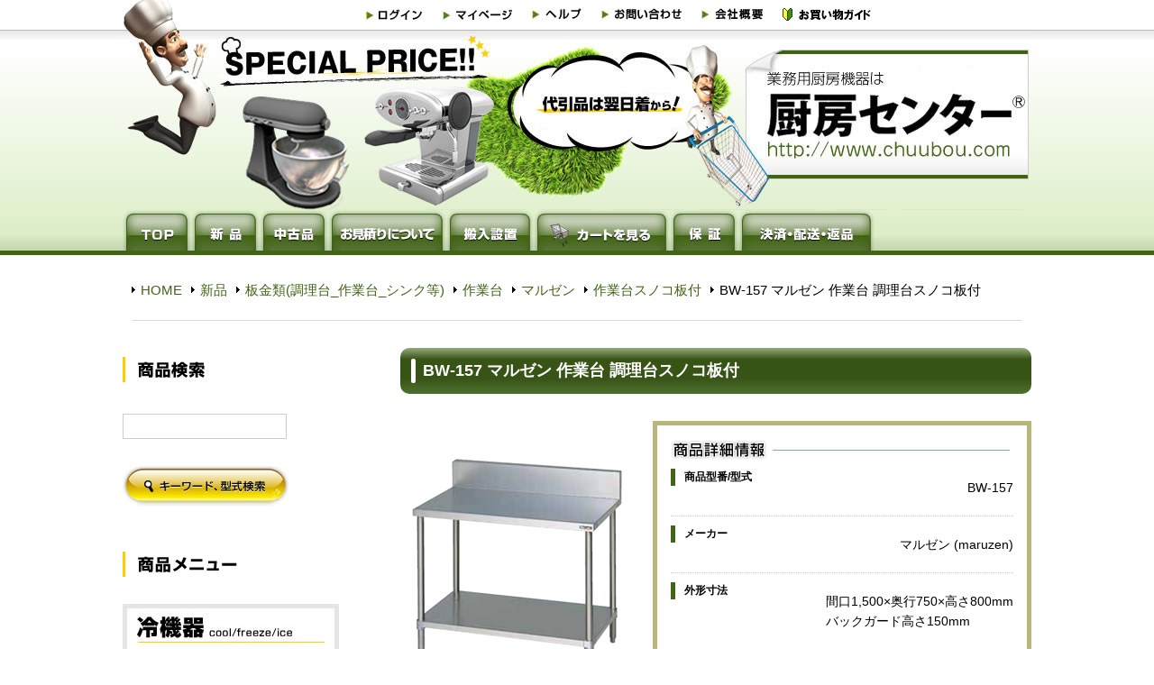

--- FILE ---
content_type: text/html; charset=UTF-8
request_url: https://www.chuubou.com/products_detail/BW-157%20%E3%83%9E%E3%83%AB%E3%82%BC%E3%83%B3%20%E4%BD%9C%E6%A5%AD%E5%8F%B0%20%E8%AA%BF%E7%90%86%E5%8F%B0%E3%82%B9%E3%83%8E%E3%82%B3%E6%9D%BF%E4%BB%98
body_size: 16659
content:
<!DOCTYPE html>
<html lang="ja">
<head>
<meta charset="UTF-8">
<link rel="stylesheet" href="/user_data/css/common.css" media="screen">
<link rel="stylesheet" href="/user_data/css/list.css" media="screen">
<link rel="stylesheet" href="/user_data/css/product.css" media="screen">
<link rel="stylesheet" href="/user_data/css/one.css" media="screen">
<link rel="stylesheet" href="/user_data/css/product_print.css" media="print">
<link rel="alternate" type="application/rss+xml" title="RSS" href="https://www.chuubou.com/rss/index.php">
<script type="text/javascript" src="/user_data/packages/20091016chu/js/css.js"></script>
<script type="text/javascript" src="/user_data/packages/20091016chu/js/navi.js"></script>
<script type="text/javascript" src="/user_data/packages/20091016chu/js/win_op.js"></script>
<script type="text/javascript" src="/user_data/packages/20091016chu/js/site.js"></script>
<script src="/user_data/packages/20091016chu/js/AC_RunActiveContent.js" type="text/javascript"></script>
        <title>BW-157 マルゼン 作業台 調理台スノコ板付｜業務用厨房機器通販の厨房センター</title>
    
<meta name="author" content="ホシザキ,マルゼン,タニコー,パナソニック,サンデン,フクシマ,アズマ,業務用厨房機器は厨房センター">
<meta name="description" content="マルゼン 調理台スノコ板付BW-157間口1500×奥行750×高さ800mmバックガード高さ150mm430ブリームシリーズSUS430仕様ハイクオリティ、しかもリーズナブル!一般飲食店はもちろん、ホテルや給食などあらゆる業種で、機能性・合理性・耐久性・安全をはじめ、衛生管理・デザイン・使い勝手の良さなど、どの面からも最適な1台をお選びいただけます。">
<meta name="keywords" content="厨房機器,通販,業務用ホシザキ,マルゼン,タニコー,パナソニック,サンデン,フクシマ,アズマ,BW-157,調理台スノコ板付,作業台,調理台,スノコ板付,スノコ板,ワークテーブル,バックガードあり,バックガード,あり,アリ,有り,バックあり,430ブリームシリーズ,ブリームシリーズ,SUS430,ステンレス,マルゼン,maruzen,業務用">
<meta name="viewport" content="width=device-width,initial-scale=1.0,minimum-scale=1.0,maximum-scale=1.0,user-scalable=0">
<link rel="canonical" href="https://www.chuubou.com/products_detail/BW-157%20%E3%83%9E%E3%83%AB%E3%82%BC%E3%83%B3%20%E4%BD%9C%E6%A5%AD%E5%8F%B0%20%E8%AA%BF%E7%90%86%E5%8F%B0%E3%82%B9%E3%83%8E%E3%82%B3%E6%9D%BF%E4%BB%98">

<script type="text/javascript">//<![CDATA[
    	list0 = new Array('選択してください');
	list1 = new Array('選択してください', '');
	lists = new Array(list0,list1);
	val0 = new Array('');
	val1 = new Array('', '0');
	vals = new Array(val0,val1);

//]]>
</script>
</head>

<!-- ▼BODY部 スタート -->
<body onLoad="preLoadImg('/user_data/packages/20091016chu/'); lnSetSelect('form1', 'classcategory_id1', 'classcategory_id2', '');">

<div id="pagetop">
<a name="top" id="top">厨房センターページ先頭です。</a>
</div>
<!-- pagetop -->


<div id="pages">





<noscript>
  <p>JavaScript を有効にしてご利用下さい.</p>
</noscript>



            <!--▼HEADER-->
<div id="header">

<div id="header-menu">
<h1><a href="https://www.chuubou.com/">業務用厨房機器は厨房センター</a></h1>

<ul>
<li><a href="https://www.chuubou.com/mypage/login.php"><img src="/images/header-menu1.jpg" alt="ログインはこちら" /></a></li>
<!--<li><a href="https://www.chuubou.com/cart/index.php"><img src="/images/header-menu2.jpg" alt="カートの中を見る" /></a></li> -->
<li><a href="https://www.chuubou.com/mypage/login.php"><img src="/images/header-menu3.jpg" alt="マイページ(履歴確認)はこちら" /></a></li>
<li><a href="https://www.chuubou.com/user_data/help.php"><img src="/images/header-menu4.jpg" alt="ヘルプはこちら" /></a></li>
<li><a href="https://www.chuubou.com/contact/index.php"><img src="/images/header-menu5.jpg" alt="お問い合わせはこちら" /></a></li>
<li><a href="https://www.chuubou.com/user_data/company.php"><img src="/images/header-menu6.jpg" alt="会社概要はこちら" /></a></li>
<li><a href="https://www.chuubou.com/images/shopping_guide.png" onclick="window.open(this.href, 'お買い物ガイド', 'width=360,height=600,menubar=no,toolbar=no,scrollbars=no'); return false;"><img src="/images/header-menu8.jpg" alt="お買い物ガイド" /></a></li>
<!--<li class="search"><img src="/images/header-menu7.jpg" alt="商品検索" />
<form name="search_form" id="search_form" method="get" action="/products/list.php">
<input name="name" type="text" class="box142" value="" maxlength="50" />
<input type="image" src="/images/header-button-search.jpg" class="box51" alt="検索" name="search" />
</form>
</li>-->
</ul>
</div>
<!-- header-menu -->

<h2>業務用厨房機器は厨房センター</h2>

<p>厨房センターではホシザキ、マルゼン、タニコー、サンデン、ニチワ、大穂、サンヨー、フクシマ、エイシンなど業務用厨房機器を激安販売!</p>

<p>TEL 043-239-8225/FAX 043-239-8228(午前10時〜午後6時まで受付 土曜・日曜・祝祭日定休)</p>

</div>
<!-- header -->

<div id="gmenu">
<ul>
<li id="gmenu1"><a href="https://www.chuubou.com/"><span>トップページへ</span></a></li>
<li id="gmenu2"><a href="https://www.chuubou.com/user_data/new.php"><span>新品商品一覧へ</span></a></li>
<li id="gmenu3"><a href="https://www.chuubou.com/user_data/used.php"><span>中古品一覧へ</span></a></li>
<!-- <li id="gmenu4"><a href="https://www.chuubou.com/user_data/rental.php"><span>レンタル商品一覧へ</span></a></li> -->
<li id="gmenu5"><a href="https://www.chuubou.com/user_data/group.php"><span>お見積りについて</span></a></li>
<!-- <li id="gmenu6"><a href="https://www.chuubou.com/user_data/purchase.php"><span>買取について</span></a></li> -->
<li id="gmenu7"><a href="https://www.chuubou.com/user_data/carrying.php"><span>搬入設置について</span></a></li>
<li id="gmenu8"><a href="https://www.chuubou.com/cart/index.php"><span>カートを見る</span></a></li>
<li id="gmenu9"><a href="https://www.chuubou.com/user_data/guarantee.php"><span>保証について</span></a></li>
<li id="gmenu10"><a href="https://www.chuubou.com/user_data/manual.php"><span>決済・配送・返品について</span></a></li>
</ul>
</div>
<!-- gmenu -->
<!--▲HEADER-->

<div id="content" class="clr">    
<div id="thumb" class="clr">

<ul>
<li><a href="https://www.chuubou.com/index.php">HOME</a></li>


                <li><a href="https://www.chuubou.com/user_data/new.php">新品</a></li>
            
    <li><a href="/category/%E6%A5%AD%E5%8B%99%E7%94%A8%E8%AA%BF%E7%90%86%E5%8F%B0_%E4%BD%9C%E6%A5%AD%E5%8F%B0_%E3%82%B7%E3%83%B3%E3%82%AF_%E8%B2%A9%E5%A3%B2">板金類(調理台_作業台_シンク等)</a></li><li><a href="/products/list.php?category_id=413">作業台</a></li><li><a href="/products/list.php?category_id=430">マルゼン</a></li><li><a href="/products/list.php?category_id=827">作業台スノコ板付</a></li>

    <li>BW-157 マルゼン 作業台 調理台スノコ板付</li>



</ul>
 

</div>



    <div id="main">
                  
        <script type="text/javascript">//<![CDATA[
// セレクトボックスに項目を割り当てる。
function lnSetSelect(form, name1, name2, val) {

        sele11 = document[form][name1];
        sele12 = document[form][name2];

        if(sele11 && sele12) {
                index = sele11.selectedIndex;

                // セレクトボックスのクリア
                count = sele12.options.length;
                for(i = count; i >= 0; i--) {
                        sele12.options[i] = null;
                }

                // セレクトボックスに値を割り当てる
                len = lists[index].length;
                for(i = 0; i < len; i++) {
                        sele12.options[i] = new Option(lists[index][i], vals[index][i]);
                        if(val != "" && vals[index][i] == val) {
                                sele12.options[i].selected = true;
                        }
                }
        }
}
//]]>
</script>

<!--▼CONTENTS-->
<div id="undercolumn">
  <div id="detailtitle"><h2><!--★タイトル★-->BW-157 マルゼン 作業台 調理台スノコ板付</h2></div>
  

  <div id="detailarea" class="clr">
    <div id="detailphotoblock">

              <div id="detailphotoblock-image">
      <p class="center">
      <img src="/upload/save_image/12031740_5fc8a496b3eb8.png" width="260" height="260" alt="BW-157 マルゼン 作業台 調理台スノコ板付" class="picture" />
      </p>
      </div>
      

                
                

      <!--アイコン-->
            <ul class="status_icon">
                                                                                        <li>
                    <img src="/user_data/packages/20091016chu/img/right_product/icon05.gif" alt="新品" id="icon5" />
        </li>
                                                                
      </ul>
      
<div class="description-area">
<p class="txt-area"><!--★詳細メインコメント★-->マルゼン 調理台スノコ板付<br />
BW-157<br />
間口1500×奥行750×高さ800mm<br />
バックガード高さ150mm<br />
<br />
430ブリームシリーズ<br />
SUS430仕様<br />
ハイクオリティ、しかもリーズナブル!<br />
一般飲食店はもちろん、ホテルや給食などあらゆる業種で、機能性・合理性・耐久性・安全をはじめ、衛生管理・デザイン・使い勝手の良さなど、どの面からも最適な1台をお選びいただけます。<br />
</p>
                  </div>

<!--★価格★-->
      <div class="price-box">
<!--★商品コード★-->
            <div class="code-box">商品型番/型式：
                  BW-157
              </div>
      <div>
                定価：
                      99,000
          円
              </div>

          <div>
              <span class="price">
                  販売価格：
                                      <span class="large">41,560</span>
                  円(税込)
              </span>
          </div>
      </div>

      <!--★ポイント★-->
      

<div class="listing">
      <form name="form1" id="form1" method="post" action="/products_detail/BW-157%20%E3%83%9E%E3%83%AB%E3%82%BC%E3%83%B3%20%E4%BD%9C%E6%A5%AD%E5%8F%B0%20%E8%AA%BF%E7%90%86%E5%8F%B0%E3%82%B9%E3%83%8E%E3%82%B3%E6%9D%BF%E4%BB%98">
        <input type="hidden" name="mode" value="cart" />
        <input type="hidden" name="product_id" value="5255" />
        <input type="hidden" name="favorite_product_id" value="" />
        
                  
        <dl class="clr">
          <dt>個&nbsp;&nbsp;数</dt>
          <dd><input type="text" name="quantity" class="box54" value="1" maxlength="5" style="" />
                     </dd>
          <dd class="cart">
<!--★カゴに入れる★-->
          <a href="javascript:void(document.form1.submit())" onmouseover="chgImg('/user_data/packages/20091016chu/img/products/b_cartin_on.jpg','cart');" onmouseout="chgImg('/user_data/packages/20091016chu/img/products/b_cartin.jpg','cart');">
            <img src="/user_data/packages/20091016chu/img/products/b_cartin.jpg" name="cart" id="cart" />
          </a>
</dd>

        
                <dd class="cart">

                <!-- =============== Add by KACR 2012/05/30 ================ -->
        <br />
        <br />
        <br />
        <br />
        <br />
        <br />
        <dd class="cart">
        	<a href="/contact/index.php?p_name=BW-157%20%E3%83%9E%E3%83%AB%E3%82%BC%E3%83%B3%20%E4%BD%9C%E6%A5%AD%E5%8F%B0%20%E8%AA%BF%E7%90%86%E5%8F%B0%E3%82%B9%E3%83%8E%E3%82%B3%E6%9D%BF%E4%BB%98" target="_blank" onmouseover="chgImg('/user_data/packages/20091016chu/img/products/detail-contactform_on.jpg','detail-contactform');" onmouseout="chgImg('/user_data/packages/20091016chu/img/products/detail-contactform.jpg','detail-contactform');">
            	<img src="/user_data/packages/20091016chu/img/products/detail-contactform.jpg" alt="商品について問い合わせ" name="detail-contactform" id="detail-contactform" />
            </a>
        </dd>
        <!-- ======================================================= -->
</dl>

                      </form>
</div>
    </div>

    


    <div id="detailrightblock">

      <div class="detail-box">

<h3 class="img"><img src="/user_data/packages/20091016chu/img/products/h_detail1.jpg" alt="BW-157 マルゼン 作業台 調理台スノコ板付商品詳細情報" /></h3>

        
<div class="subarea clr">
      <h4>商品型番/型式</h4>
<p>
          BW-157
        </p>

      </div>

 <!--▼サブコメントここから-->
          <div class="subarea clr">
    <h4>メーカー</h4>
    

                <p>マルゼン (maruzen)<br />
</p>
      </div>
            <div class="subarea clr">
    <h4>外形寸法</h4>
    

                <p>間口1,500×奥行750×高さ800mm<br />
バックガード高さ150mm<br />
</p>
      </div>
            <div class="subarea clr">
    <h4>タイプ</h4>
    

                <p>バックガードあり<br />
</p>
      </div>
                    <div class="subarea clr">
    <h4>スノコ板上部有効高さ</h4>
    

                <p>555mm<br />
</p>
      </div>
            <div class="subarea clr">
    <h4>アジャスター</h4>
    

                <p>

    <a href="/products_detail/index.php/BW-157 マルゼン 作業台 調理台スノコ板付" onclick="win02('/products/detail_image.php?product_id=5255&amp;image=sub_large_image6','detail_image','696','543'); return false;" target="_blank">


     
        <img src="/upload/save_image/12031756_5fc8a847b286c.jpg" alt="BW-157 マルゼン 作業台 調理台スノコ板付" />
              </a>

      </p>


      </div>
            <div class="subarea clr">
    <h4>バックガード寸法</h4>
    

                <p>高さ150×厚さ60mm<br />
</p>
      </div>
                            <div class="subarea clr">
    <h4>製品重量</h4>
    

                <p>36.7kg<br />
</p>
      </div>
                    <div class="subarea clr">
    <h4>コメント</h4>
    

                <p>
430ブリームシリーズ<br />
●フロント面はR仕上の安全設計。<br />
●使いやすいオールフラット式スノコ板を採用。<br />
●耐蝕性に優れたアジャスター。<br />

    <a href="/products_detail/index.php/BW-157 マルゼン 作業台 調理台スノコ板付" onclick="win02('/products/detail_image.php?product_id=5255&amp;image=sub_large_image12','detail_image','690','754'); return false;" target="_blank">


     
        <img src="/upload/save_image/10211104_6351fe22996e3.jpg" alt="BW-157 マルゼン 作業台 調理台スノコ板付" />
              </a>

      </p>


      </div>
                    <div class="subarea clr">
    <h4>送料</h4>
    

                <p>無料 (一部離島を除く)<br />
車上渡しにつき。<br />
</p>
      </div>
            <div class="subarea clr">
    <h4>備考</h4>
    

                <p>メーカー (マルゼン) 工場直送品。<br />
販売価格には、搬入費等は含まれておりません。<br />
別途申し受けますので、お買い上げ前にご相談下さい。<br />
</p>
      </div>
      <!--▲サブコメントここまで-->


</div>

<p class="right print-button">
<a href="javascript:void(0)" onclick="print();return false;">
<img src="/user_data/packages/20091016chu/img/products/b_print.jpg" />
</a>
</p>

   </div></div>

  <!--詳細ここまで-->
<!-- 20120410削除
-->



  

  <!--▼オススメ商品ここから-->
    <div id="whoboughtarea">
    <h3><img src="/user_data/packages/20091016chu/img/products/title_recommend.gif" alt="オススメ商品" /></h3>
    <div class="whoboughtblock clr">

        
            
                <div id="product_listing_data">
                    <div class="whobought-box">
                                                                          
                        <div class="whobought-box-image">
                            <a href="/products_detail/BW-157%20%E3%83%9E%E3%83%AB%E3%82%BC%E3%83%B3%20%E4%BD%9C%E6%A5%AD%E5%8F%B0%20%E8%AA%BF%E7%90%86%E5%8F%B0%E3%82%B9%E3%83%8E%E3%82%B3%E6%9D%BF%E4%BB%98">
                              <img src="https://www.chuubou.com/resize_image.php?image=12031740_5fc8a49492488.png&amp;width=100&amp;height=100" alt="BW-157 マルゼン 作業台 調理台スノコ板付" />
                            </a>
                        </div>

                                                                        <h4><a href="/products_detail/BW-157%20%E3%83%9E%E3%83%AB%E3%82%BC%E3%83%B3%20%E4%BD%9C%E6%A5%AD%E5%8F%B0%20%E8%AA%BF%E7%90%86%E5%8F%B0%E3%82%B9%E3%83%8E%E3%82%B3%E6%9D%BF%E4%BB%98">BW-157 マルゼン 作業台 調理台スノコ板付</a></h4>

                        <p><img src="/images/list/mark-price.gif" alt="価格(税込)" /></p>

                        <p>
                          <span class="price">
                                                      41,560
                          円
                          </span>
                        </p>
                        <p class="small"></p>
                    </div><!--/.whobought-box-->
                </div><!--/#product_listing_data-->

            
        
            
                <div id="product_listing_data">
                    <div class="whobought-box">
                                                                          
                        <div class="whobought-box-image">
                            <a href="/products_detail/BW-157N%20%E3%83%9E%E3%83%AB%E3%82%BC%E3%83%B3%20%E4%BD%9C%E6%A5%AD%E5%8F%B0%20%E8%AA%BF%E7%90%86%E5%8F%B0%E3%82%B9%E3%83%8E%E3%82%B3%E6%9D%BF%E4%BB%98%20%E3%83%90%E3%83%83%E3%82%AF%E3%82%AC%E3%83%BC%E3%83%89%E3%81%AA%E3%81%97">
                              <img src="https://www.chuubou.com/resize_image.php?image=12031741_5fc8a4aa40739.png&amp;width=100&amp;height=100" alt="BW-157N マルゼン 作業台 調理台スノコ板付 バックガードなし" />
                            </a>
                        </div>

                                                                        <h4><a href="/products_detail/BW-157N%20%E3%83%9E%E3%83%AB%E3%82%BC%E3%83%B3%20%E4%BD%9C%E6%A5%AD%E5%8F%B0%20%E8%AA%BF%E7%90%86%E5%8F%B0%E3%82%B9%E3%83%8E%E3%82%B3%E6%9D%BF%E4%BB%98%20%E3%83%90%E3%83%83%E3%82%AF%E3%82%AC%E3%83%BC%E3%83%89%E3%81%AA%E3%81%97">BW-157N マルゼン 作業台 調理台スノコ板付 バックガードなし</a></h4>

                        <p><img src="/images/list/mark-price.gif" alt="価格(税込)" /></p>

                        <p>
                          <span class="price">
                                                      40,724
                          円
                          </span>
                        </p>
                        <p class="small"></p>
                    </div><!--/.whobought-box-->
                </div><!--/#product_listing_data-->

            
        
            
                <div id="product_listing_data">
                    <div class="whobought-box">
                                                                          
                        <div class="whobought-box-image">
                            <a href="/products_detail/BW-096N%20%E3%83%9E%E3%83%AB%E3%82%BC%E3%83%B3%20%E4%BD%9C%E6%A5%AD%E5%8F%B0%20%E8%AA%BF%E7%90%86%E5%8F%B0%E3%82%B9%E3%83%8E%E3%82%B3%E6%9D%BF%E4%BB%98%20%E3%83%90%E3%83%83%E3%82%AF%E3%82%AC%E3%83%BC%E3%83%89%E3%81%AA%E3%81%97">
                              <img src="https://www.chuubou.com/resize_image.php?image=12031115_5fc84a4537f35.png&amp;width=100&amp;height=100" alt="BW-096N マルゼン 作業台 調理台スノコ板付 バックガードなし" />
                            </a>
                        </div>

                                                                        <h4><a href="/products_detail/BW-096N%20%E3%83%9E%E3%83%AB%E3%82%BC%E3%83%B3%20%E4%BD%9C%E6%A5%AD%E5%8F%B0%20%E8%AA%BF%E7%90%86%E5%8F%B0%E3%82%B9%E3%83%8E%E3%82%B3%E6%9D%BF%E4%BB%98%20%E3%83%90%E3%83%83%E3%82%AF%E3%82%AC%E3%83%BC%E3%83%89%E3%81%AA%E3%81%97">BW-096N マルゼン 作業台 調理台スノコ板付 バックガードなし</a></h4>

                        <p><img src="/images/list/mark-price.gif" alt="価格(税込)" /></p>

                        <p>
                          <span class="price">
                                                      23,873
                          円
                          </span>
                        </p>
                        <p class="small"></p>
                    </div><!--/.whobought-box-->
                </div><!--/#product_listing_data-->

            
        
            
                <div id="product_listing_data">
                    <div class="whobought-box">
                                                                          
                        <div class="whobought-box-image">
                            <a href="/products_detail/BW-106N%20%E3%83%9E%E3%83%AB%E3%82%BC%E3%83%B3%20%E4%BD%9C%E6%A5%AD%E5%8F%B0%20%E8%AA%BF%E7%90%86%E5%8F%B0%E3%82%B9%E3%83%8E%E3%82%B3%E6%9D%BF%E4%BB%98%20%E3%83%90%E3%83%83%E3%82%AF%E3%82%AC%E3%83%BC%E3%83%89%E3%81%AA%E3%81%97">
                              <img src="https://www.chuubou.com/resize_image.php?image=12031113_5fc849d5a6fac.png&amp;width=100&amp;height=100" alt="BW-106N マルゼン 作業台 調理台スノコ板付 バックガードなし" />
                            </a>
                        </div>

                                                                        <h4><a href="/products_detail/BW-106N%20%E3%83%9E%E3%83%AB%E3%82%BC%E3%83%B3%20%E4%BD%9C%E6%A5%AD%E5%8F%B0%20%E8%AA%BF%E7%90%86%E5%8F%B0%E3%82%B9%E3%83%8E%E3%82%B3%E6%9D%BF%E4%BB%98%20%E3%83%90%E3%83%83%E3%82%AF%E3%82%AC%E3%83%BC%E3%83%89%E3%81%AA%E3%81%97">BW-106N マルゼン 作業台 調理台スノコ板付 バックガードなし</a></h4>

                        <p><img src="/images/list/mark-price.gif" alt="価格(税込)" /></p>

                        <p>
                          <span class="price">
                                                      27,220
                          円
                          </span>
                        </p>
                        <p class="small"></p>
                    </div><!--/.whobought-box-->
                </div><!--/#product_listing_data-->

            
        
            
                <div id="product_listing_data">
                    <div class="whobought-box">
                                                                          
                        <div class="whobought-box-image">
                            <a href="/products_detail/BW-156N%20%E3%83%9E%E3%83%AB%E3%82%BC%E3%83%B3%20%E4%BD%9C%E6%A5%AD%E5%8F%B0%20%E8%AA%BF%E7%90%86%E5%8F%B0%E3%82%B9%E3%83%8E%E3%82%B3%E6%9D%BF%E4%BB%98%20%E3%83%90%E3%83%83%E3%82%AF%E3%82%AC%E3%83%BC%E3%83%89%E3%81%AA%E3%81%97">
                              <img src="https://www.chuubou.com/resize_image.php?image=12031740_5fc8a470cab5b.png&amp;width=100&amp;height=100" alt="BW-156N マルゼン 作業台 調理台スノコ板付 バックガードなし" />
                            </a>
                        </div>

                                                                        <h4><a href="/products_detail/BW-156N%20%E3%83%9E%E3%83%AB%E3%82%BC%E3%83%B3%20%E4%BD%9C%E6%A5%AD%E5%8F%B0%20%E8%AA%BF%E7%90%86%E5%8F%B0%E3%82%B9%E3%83%8E%E3%82%B3%E6%9D%BF%E4%BB%98%20%E3%83%90%E3%83%83%E3%82%AF%E3%82%AC%E3%83%BC%E3%83%89%E3%81%AA%E3%81%97">BW-156N マルゼン 作業台 調理台スノコ板付 バックガードなし</a></h4>

                        <p><img src="/images/list/mark-price.gif" alt="価格(税込)" /></p>

                        <p>
                          <span class="price">
                                                      33,703
                          円
                          </span>
                        </p>
                        <p class="small"></p>
                    </div><!--/.whobought-box-->
                </div><!--/#product_listing_data-->

            
        
            
                <div id="product_listing_data">
                    <div class="whobought-box">
                                                                          
                        <div class="whobought-box-image">
                            <a href="/products_detail/BW-186%20%E3%83%9E%E3%83%AB%E3%82%BC%E3%83%B3%20%E4%BD%9C%E6%A5%AD%E5%8F%B0%20%E8%AA%BF%E7%90%86%E5%8F%B0%E3%82%B9%E3%83%8E%E3%82%B3%E6%9D%BF%E4%BB%98">
                              <img src="https://www.chuubou.com/resize_image.php?image=12031742_5fc8a50a4b59f.png&amp;width=100&amp;height=100" alt="BW-186 マルゼン 作業台 調理台スノコ板付" />
                            </a>
                        </div>

                                                                        <h4><a href="/products_detail/BW-186%20%E3%83%9E%E3%83%AB%E3%82%BC%E3%83%B3%20%E4%BD%9C%E6%A5%AD%E5%8F%B0%20%E8%AA%BF%E7%90%86%E5%8F%B0%E3%82%B9%E3%83%8E%E3%82%B3%E6%9D%BF%E4%BB%98">BW-186 マルゼン 作業台 調理台スノコ板付</a></h4>

                        <p><img src="/images/list/mark-price.gif" alt="価格(税込)" /></p>

                        <p>
                          <span class="price">
                                                      44,150
                          円
                          </span>
                        </p>
                        <p class="small"></p>
                    </div><!--/.whobought-box-->
                </div><!--/#product_listing_data-->

            
        
            
                <div id="product_listing_data">
                    <div class="whobought-box">
                                                                          
                        <div class="whobought-box-image">
                            <a href="/products_detail/BW-096%20%E3%83%9E%E3%83%AB%E3%82%BC%E3%83%B3%20%E4%BD%9C%E6%A5%AD%E5%8F%B0%20%E8%AA%BF%E7%90%86%E5%8F%B0%E3%82%B9%E3%83%8E%E3%82%B3%E6%9D%BF%E4%BB%98">
                              <img src="https://www.chuubou.com/resize_image.php?image=12031115_5fc84a554e791.png&amp;width=100&amp;height=100" alt="BW-096 マルゼン 作業台 調理台スノコ板付" />
                            </a>
                        </div>

                                                                        <h4><a href="/products_detail/BW-096%20%E3%83%9E%E3%83%AB%E3%82%BC%E3%83%B3%20%E4%BD%9C%E6%A5%AD%E5%8F%B0%20%E8%AA%BF%E7%90%86%E5%8F%B0%E3%82%B9%E3%83%8E%E3%82%B3%E6%9D%BF%E4%BB%98">BW-096 マルゼン 作業台 調理台スノコ板付</a></h4>

                        <p><img src="/images/list/mark-price.gif" alt="価格(税込)" /></p>

                        <p>
                          <span class="price">
                                                      24,450
                          円
                          </span>
                        </p>
                        <p class="small"></p>
                    </div><!--/.whobought-box-->
                </div><!--/#product_listing_data-->

            
        
            
                <div id="product_listing_data">
                    <div class="whobought-box">
                                                                          
                        <div class="whobought-box-image">
                            <a href="/products_detail/BW-106%20%E3%83%9E%E3%83%AB%E3%82%BC%E3%83%B3%20%E4%BD%9C%E6%A5%AD%E5%8F%B0%20%E8%AA%BF%E7%90%86%E5%8F%B0%E3%82%B9%E3%83%8E%E3%82%B3%E6%9D%BF%E4%BB%98">
                              <img src="https://www.chuubou.com/resize_image.php?image=12031114_5fc849f011a5d.png&amp;width=100&amp;height=100" alt="BW-106 マルゼン 作業台 調理台スノコ板付" />
                            </a>
                        </div>

                                                                        <h4><a href="/products_detail/BW-106%20%E3%83%9E%E3%83%AB%E3%82%BC%E3%83%B3%20%E4%BD%9C%E6%A5%AD%E5%8F%B0%20%E8%AA%BF%E7%90%86%E5%8F%B0%E3%82%B9%E3%83%8E%E3%82%B3%E6%9D%BF%E4%BB%98">BW-106 マルゼン 作業台 調理台スノコ板付</a></h4>

                        <p><img src="/images/list/mark-price.gif" alt="価格(税込)" /></p>

                        <p>
                          <span class="price">
                                                      28,554
                          円
                          </span>
                        </p>
                        <p class="small"></p>
                    </div><!--/.whobought-box-->
                </div><!--/#product_listing_data-->

            
        
            
                <div id="product_listing_data">
                    <div class="whobought-box">
                                                                          
                        <div class="whobought-box-image">
                            <a href="/products_detail/BW-189W%20%E3%83%9E%E3%83%AB%E3%82%BC%E3%83%B3%20%E4%BD%9C%E6%A5%AD%E5%8F%B0%20%E8%AA%BF%E7%90%86%E5%8F%B0%E3%82%B9%E3%83%8E%E3%82%B3%E6%9D%BF%E4%BB%98%20%E3%83%90%E3%83%83%E3%82%AF%E3%82%AC%E3%83%BC%E3%83%89%E3%81%AA%E3%81%97%20%E4%B8%A1%E9%9D%A2%E5%BC%8F">
                              <img src="https://www.chuubou.com/resize_image.php?image=12031744_5fc8a55d805cc.png&amp;width=100&amp;height=100" alt="BW-189W マルゼン 作業台 調理台スノコ板付 バックガードなし 両面式" />
                            </a>
                        </div>

                                                                        <h4><a href="/products_detail/BW-189W%20%E3%83%9E%E3%83%AB%E3%82%BC%E3%83%B3%20%E4%BD%9C%E6%A5%AD%E5%8F%B0%20%E8%AA%BF%E7%90%86%E5%8F%B0%E3%82%B9%E3%83%8E%E3%82%B3%E6%9D%BF%E4%BB%98%20%E3%83%90%E3%83%83%E3%82%AF%E3%82%AC%E3%83%BC%E3%83%89%E3%81%AA%E3%81%97%20%E4%B8%A1%E9%9D%A2%E5%BC%8F">BW-189W マルゼン 作業台 調理台スノコ板付 バックガードなし 両面式</a></h4>

                        <p><img src="/images/list/mark-price.gif" alt="価格(税込)" /></p>

                        <p>
                          <span class="price">
                                                      52,426
                          円
                          </span>
                        </p>
                        <p class="small"></p>
                    </div><!--/.whobought-box-->
                </div><!--/#product_listing_data-->

            
        
            
                <div id="product_listing_data">
                    <div class="whobought-box">
                                                                          
                        <div class="whobought-box-image">
                            <a href="/products_detail/AGV-G3150S%20%E3%82%B5%E3%83%B3%E3%83%87%E3%83%B3%20%E5%86%B7%E8%94%B5%E3%82%B7%E3%83%A7%E3%83%BC%E3%82%B1%E3%83%BC%E3%82%B9%20%E3%82%BF%E3%83%86%E5%9E%8B%E3%82%BF%E3%82%A4%E3%83%97">
                              <img src="https://www.chuubou.com/resize_image.php?image=10091432_68e748da9c954.png&amp;width=100&amp;height=100" alt="AGV-G3150S サンデン 冷蔵ショーケース タテ型タイプ" />
                            </a>
                        </div>

                                                                        <h4><a href="/products_detail/AGV-G3150S%20%E3%82%B5%E3%83%B3%E3%83%87%E3%83%B3%20%E5%86%B7%E8%94%B5%E3%82%B7%E3%83%A7%E3%83%BC%E3%82%B1%E3%83%BC%E3%82%B9%20%E3%82%BF%E3%83%86%E5%9E%8B%E3%82%BF%E3%82%A4%E3%83%97">AGV-G3150S サンデン 冷蔵ショーケース タテ型タイプ</a></h4>

                        <p><img src="/images/list/mark-price.gif" alt="価格(税込)" /></p>

                        <p>
                          <span class="price">
                                                      179,199
                          円
                          </span>
                        </p>
                        <p class="small"></p>
                    </div><!--/.whobought-box-->
                </div><!--/#product_listing_data-->

            
        
            
                <div id="product_listing_data">
                    <div class="whobought-box">
                                                                          
                        <div class="whobought-box-image">
                            <a href="/products_detail/BWX-047N%20%E3%83%9E%E3%83%AB%E3%82%BC%E3%83%B3%20%E8%AA%BF%E7%90%86%E5%8F%B0%E3%82%B9%E3%83%8E%E3%82%B3%E6%9D%BF%E4%BB%98%20%E4%BD%9C%E6%A5%AD%E5%8F%B0%20%E3%83%90%E3%83%83%E3%82%AF%E3%82%AC%E3%83%BC%E3%83%89%E3%81%AA%E3%81%97">
                              <img src="https://www.chuubou.com/resize_image.php?image=10031723_68df881f9e353.png&amp;width=100&amp;height=100" alt="BWX-047N マルゼン 調理台スノコ板付 作業台 バックガードなし" />
                            </a>
                        </div>

                                                                        <h4><a href="/products_detail/BWX-047N%20%E3%83%9E%E3%83%AB%E3%82%BC%E3%83%B3%20%E8%AA%BF%E7%90%86%E5%8F%B0%E3%82%B9%E3%83%8E%E3%82%B3%E6%9D%BF%E4%BB%98%20%E4%BD%9C%E6%A5%AD%E5%8F%B0%20%E3%83%90%E3%83%83%E3%82%AF%E3%82%AC%E3%83%BC%E3%83%89%E3%81%AA%E3%81%97">BWX-047N マルゼン 調理台スノコ板付 作業台 バックガードなし</a></h4>

                        <p><img src="/images/list/mark-price.gif" alt="価格(税込)" /></p>

                        <p>
                          <span class="price">
                                                      42,129
                          円
                          </span>
                        </p>
                        <p class="small"></p>
                    </div><!--/.whobought-box-->
                </div><!--/#product_listing_data-->

            
        
            
                <div id="product_listing_data">
                    <div class="whobought-box">
                                                                          
                        <div class="whobought-box-image">
                            <a href="/products_detail/BWX-124%20%E3%83%9E%E3%83%AB%E3%82%BC%E3%83%B3%20%E8%AA%BF%E7%90%86%E5%8F%B0%E3%82%B9%E3%83%8E%E3%82%B3%E6%9D%BF%E4%BB%98%20%E4%BD%9C%E6%A5%AD%E5%8F%B0">
                              <img src="https://www.chuubou.com/resize_image.php?image=10061136_68e32b2e414ee.png&amp;width=100&amp;height=100" alt="BWX-124 マルゼン 調理台スノコ板付 作業台" />
                            </a>
                        </div>

                                                                        <h4><a href="/products_detail/BWX-124%20%E3%83%9E%E3%83%AB%E3%82%BC%E3%83%B3%20%E8%AA%BF%E7%90%86%E5%8F%B0%E3%82%B9%E3%83%8E%E3%82%B3%E6%9D%BF%E4%BB%98%20%E4%BD%9C%E6%A5%AD%E5%8F%B0">BWX-124 マルゼン 調理台スノコ板付 作業台</a></h4>

                        <p><img src="/images/list/mark-price.gif" alt="価格(税込)" /></p>

                        <p>
                          <span class="price">
                                                      45,166
                          円
                          </span>
                        </p>
                        <p class="small"></p>
                    </div><!--/.whobought-box-->
                </div><!--/#product_listing_data-->

            
        
            
                <div id="product_listing_data">
                    <div class="whobought-box">
                                                                          
                        <div class="whobought-box-image">
                            <a href="/products_detail/BWX-097N%20%E3%83%9E%E3%83%AB%E3%82%BC%E3%83%B3%20%E8%AA%BF%E7%90%86%E5%8F%B0%E3%82%B9%E3%83%8E%E3%82%B3%E6%9D%BF%E4%BB%98%20%E4%BD%9C%E6%A5%AD%E5%8F%B0%20%E3%83%90%E3%83%83%E3%82%AF%E3%82%AC%E3%83%BC%E3%83%89%E3%81%AA%E3%81%97">
                              <img src="https://www.chuubou.com/resize_image.php?image=10061114_68e32605a0886.png&amp;width=100&amp;height=100" alt="BWX-097N マルゼン 調理台スノコ板付 作業台 バックガードなし" />
                            </a>
                        </div>

                                                                        <h4><a href="/products_detail/BWX-097N%20%E3%83%9E%E3%83%AB%E3%82%BC%E3%83%B3%20%E8%AA%BF%E7%90%86%E5%8F%B0%E3%82%B9%E3%83%8E%E3%82%B3%E6%9D%BF%E4%BB%98%20%E4%BD%9C%E6%A5%AD%E5%8F%B0%20%E3%83%90%E3%83%83%E3%82%AF%E3%82%AC%E3%83%BC%E3%83%89%E3%81%AA%E3%81%97">BWX-097N マルゼン 調理台スノコ板付 作業台 バックガードなし</a></h4>

                        <p><img src="/images/list/mark-price.gif" alt="価格(税込)" /></p>

                        <p>
                          <span class="price">
                                                      49,463
                          円
                          </span>
                        </p>
                        <p class="small"></p>
                    </div><!--/.whobought-box-->
                </div><!--/#product_listing_data-->

            
        
            
                <div id="product_listing_data">
                    <div class="whobought-box">
                                                                          
                        <div class="whobought-box-image">
                            <a href="/products_detail/BWX-106N%20%E3%83%9E%E3%83%AB%E3%82%BC%E3%83%B3%20%E8%AA%BF%E7%90%86%E5%8F%B0%E3%82%B9%E3%83%8E%E3%82%B3%E6%9D%BF%E4%BB%98%20%E4%BD%9C%E6%A5%AD%E5%8F%B0%20%E3%83%90%E3%83%83%E3%82%AF%E3%82%AC%E3%83%BC%E3%83%89%E3%81%AA%E3%81%97">
                              <img src="https://www.chuubou.com/resize_image.php?image=10061127_68e32913819d7.png&amp;width=100&amp;height=100" alt="BWX-106N マルゼン 調理台スノコ板付 作業台 バックガードなし" />
                            </a>
                        </div>

                                                                        <h4><a href="/products_detail/BWX-106N%20%E3%83%9E%E3%83%AB%E3%82%BC%E3%83%B3%20%E8%AA%BF%E7%90%86%E5%8F%B0%E3%82%B9%E3%83%8E%E3%82%B3%E6%9D%BF%E4%BB%98%20%E4%BD%9C%E6%A5%AD%E5%8F%B0%20%E3%83%90%E3%83%83%E3%82%AF%E3%82%AC%E3%83%BC%E3%83%89%E3%81%AA%E3%81%97">BWX-106N マルゼン 調理台スノコ板付 作業台 バックガードなし</a></h4>

                        <p><img src="/images/list/mark-price.gif" alt="価格(税込)" /></p>

                        <p>
                          <span class="price">
                                                      45,395
                          円
                          </span>
                        </p>
                        <p class="small"></p>
                    </div><!--/.whobought-box-->
                </div><!--/#product_listing_data-->

            
        
            
                <div id="product_listing_data">
                    <div class="whobought-box">
                                                                          
                        <div class="whobought-box-image">
                            <a href="/products_detail/BSF1X-096N%20%E3%83%9E%E3%83%AB%E3%82%BC%E3%83%B3%20%E8%88%9F%E5%9E%8B%E3%82%B7%E3%83%B3%E3%82%AF%20%E3%83%90%E3%83%83%E3%82%AF%E3%82%AC%E3%83%BC%E3%83%89%E3%81%AA%E3%81%97">
                              <img src="https://www.chuubou.com/resize_image.php?image=10011602_68dcd20fcdd77.png&amp;width=100&amp;height=100" alt="BSF1X-096N マルゼン 舟型シンク バックガードなし" />
                            </a>
                        </div>

                                                                        <h4><a href="/products_detail/BSF1X-096N%20%E3%83%9E%E3%83%AB%E3%82%BC%E3%83%B3%20%E8%88%9F%E5%9E%8B%E3%82%B7%E3%83%B3%E3%82%AF%20%E3%83%90%E3%83%83%E3%82%AF%E3%82%AC%E3%83%BC%E3%83%89%E3%81%AA%E3%81%97">BSF1X-096N マルゼン 舟型シンク バックガードなし</a></h4>

                        <p><img src="/images/list/mark-price.gif" alt="価格(税込)" /></p>

                        <p>
                          <span class="price">
                                                      92,289
                          円
                          </span>
                        </p>
                        <p class="small"></p>
                    </div><!--/.whobought-box-->
                </div><!--/#product_listing_data-->

            
        
            
                <div id="product_listing_data">
                    <div class="whobought-box">
                                                                          
                        <div class="whobought-box-image">
                            <a href="/products_detail/BW-097%20%E3%83%9E%E3%83%AB%E3%82%BC%E3%83%B3%20%E4%BD%9C%E6%A5%AD%E5%8F%B0%20%E8%AA%BF%E7%90%86%E5%8F%B0%E3%82%B9%E3%83%8E%E3%82%B3%E6%9D%BF%E4%BB%98">
                              <img src="https://www.chuubou.com/resize_image.php?image=12031114_5fc84a21ae72f.png&amp;width=100&amp;height=100" alt="BW-097 マルゼン 作業台 調理台スノコ板付" />
                            </a>
                        </div>

                                                                        <h4><a href="/products_detail/BW-097%20%E3%83%9E%E3%83%AB%E3%82%BC%E3%83%B3%20%E4%BD%9C%E6%A5%AD%E5%8F%B0%20%E8%AA%BF%E7%90%86%E5%8F%B0%E3%82%B9%E3%83%8E%E3%82%B3%E6%9D%BF%E4%BB%98">BW-097 マルゼン 作業台 調理台スノコ板付</a></h4>

                        <p><img src="/images/list/mark-price.gif" alt="価格(税込)" /></p>

                        <p>
                          <span class="price">
                                                      29,489
                          円
                          </span>
                        </p>
                        <p class="small"></p>
                    </div><!--/.whobought-box-->
                </div><!--/#product_listing_data-->

            
        
            
                <div id="product_listing_data">
                    <div class="whobought-box">
                                                                          
                        <div class="whobought-box-image">
                            <a href="/products_detail/BW-097N%20%E3%83%9E%E3%83%AB%E3%82%BC%E3%83%B3%20%E4%BD%9C%E6%A5%AD%E5%8F%B0%20%E8%AA%BF%E7%90%86%E5%8F%B0%E3%82%B9%E3%83%8E%E3%82%B3%E6%9D%BF%E4%BB%98%20%E3%83%90%E3%83%83%E3%82%AF%E3%82%AC%E3%83%BC%E3%83%89%E3%81%AA%E3%81%97">
                              <img src="https://www.chuubou.com/resize_image.php?image=12031114_5fc84a0f04b87.png&amp;width=100&amp;height=100" alt="BW-097N マルゼン 作業台 調理台スノコ板付 バックガードなし" />
                            </a>
                        </div>

                                                                        <h4><a href="/products_detail/BW-097N%20%E3%83%9E%E3%83%AB%E3%82%BC%E3%83%B3%20%E4%BD%9C%E6%A5%AD%E5%8F%B0%20%E8%AA%BF%E7%90%86%E5%8F%B0%E3%82%B9%E3%83%8E%E3%82%B3%E6%9D%BF%E4%BB%98%20%E3%83%90%E3%83%83%E3%82%AF%E3%82%AC%E3%83%BC%E3%83%89%E3%81%AA%E3%81%97">BW-097N マルゼン 作業台 調理台スノコ板付 バックガードなし</a></h4>

                        <p><img src="/images/list/mark-price.gif" alt="価格(税込)" /></p>

                        <p>
                          <span class="price">
                                                      28,555
                          円
                          </span>
                        </p>
                        <p class="small"></p>
                    </div><!--/.whobought-box-->
                </div><!--/#product_listing_data-->

            
        
            
                <div id="product_listing_data">
                    <div class="whobought-box">
                                                                          
                        <div class="whobought-box-image">
                            <a href="/products_detail/BW-187%20%E3%83%9E%E3%83%AB%E3%82%BC%E3%83%B3%20%E4%BD%9C%E6%A5%AD%E5%8F%B0%20%E8%AA%BF%E7%90%86%E5%8F%B0%E3%82%B9%E3%83%8E%E3%82%B3%E6%9D%BF%E4%BB%98">
                              <img src="https://www.chuubou.com/resize_image.php?image=12031743_5fc8a53891611.png&amp;width=100&amp;height=100" alt="BW-187 マルゼン 作業台 調理台スノコ板付" />
                            </a>
                        </div>

                                                                        <h4><a href="/products_detail/BW-187%20%E3%83%9E%E3%83%AB%E3%82%BC%E3%83%B3%20%E4%BD%9C%E6%A5%AD%E5%8F%B0%20%E8%AA%BF%E7%90%86%E5%8F%B0%E3%82%B9%E3%83%8E%E3%82%B3%E6%9D%BF%E4%BB%98">BW-187 マルゼン 作業台 調理台スノコ板付</a></h4>

                        <p><img src="/images/list/mark-price.gif" alt="価格(税込)" /></p>

                        <p>
                          <span class="price">
                                                      49,489
                          円
                          </span>
                        </p>
                        <p class="small"></p>
                    </div><!--/.whobought-box-->
                </div><!--/#product_listing_data-->

            
        
            
                <div id="product_listing_data">
                    <div class="whobought-box">
                                                                          
                        <div class="whobought-box-image">
                            <a href="/products_detail/BW-076%20%E3%83%9E%E3%83%AB%E3%82%BC%E3%83%B3%20%E4%BD%9C%E6%A5%AD%E5%8F%B0%E3%82%B9%E3%83%8E%E3%82%B3%E6%9D%BF%E4%BB%98">
                              <img src="https://www.chuubou.com/resize_image.php?image=12030936_5fc8330f2ae7d.png&amp;width=100&amp;height=100" alt="BW-076 マルゼン 作業台スノコ板付" />
                            </a>
                        </div>

                                                                        <h4><a href="/products_detail/BW-076%20%E3%83%9E%E3%83%AB%E3%82%BC%E3%83%B3%20%E4%BD%9C%E6%A5%AD%E5%8F%B0%E3%82%B9%E3%83%8E%E3%82%B3%E6%9D%BF%E4%BB%98">BW-076 マルゼン 作業台スノコ板付</a></h4>

                        <p><img src="/images/list/mark-price.gif" alt="価格(税込)" /></p>

                        <p>
                          <span class="price">
                                                      23,874
                          円
                          </span>
                        </p>
                        <p class="small"></p>
                    </div><!--/.whobought-box-->
                </div><!--/#product_listing_data-->

            
        
            
                <div id="product_listing_data">
                    <div class="whobought-box">
                                                                          
                        <div class="whobought-box-image">
                            <a href="/products_detail/BW-126%20%E3%83%9E%E3%83%AB%E3%82%BC%E3%83%B3%20%E4%BD%9C%E6%A5%AD%E5%8F%B0%20%E8%AA%BF%E7%90%86%E5%8F%B0%E3%82%B9%E3%83%8E%E3%82%B3%E6%9D%BF%E4%BB%98">
                              <img src="https://www.chuubou.com/resize_image.php?image=12031105_5fc847fa06f8e.png&amp;width=100&amp;height=100" alt="BW-126 マルゼン 作業台 調理台スノコ板付" />
                            </a>
                        </div>

                                                                        <h4><a href="/products_detail/BW-126%20%E3%83%9E%E3%83%AB%E3%82%BC%E3%83%B3%20%E4%BD%9C%E6%A5%AD%E5%8F%B0%20%E8%AA%BF%E7%90%86%E5%8F%B0%E3%82%B9%E3%83%8E%E3%82%B3%E6%9D%BF%E4%BB%98">BW-126 マルゼン 作業台 調理台スノコ板付</a></h4>

                        <p><img src="/images/list/mark-price.gif" alt="価格(税込)" /></p>

                        <p>
                          <span class="price">
                                                      29,534
                          円
                          </span>
                        </p>
                        <p class="small"></p>
                    </div><!--/.whobought-box-->
                </div><!--/#product_listing_data-->

            
        
            
                <div id="product_listing_data">
                    <div class="whobought-box">
                                                                          
                        <div class="whobought-box-image">
                            <a href="/products_detail/BW-126N%20%E3%83%9E%E3%83%AB%E3%82%BC%E3%83%B3%20%E4%BD%9C%E6%A5%AD%E5%8F%B0%20%E8%AA%BF%E7%90%86%E5%8F%B0%E3%82%B9%E3%83%8E%E3%82%B3%E6%9D%BF%E4%BB%98%20%E3%83%90%E3%83%83%E3%82%AF%E3%82%AC%E3%83%BC%E3%83%89%E3%81%AA%E3%81%97">
                              <img src="https://www.chuubou.com/resize_image.php?image=12031105_5fc847e3abc83.png&amp;width=100&amp;height=100" alt="BW-126N マルゼン 作業台 調理台スノコ板付 バックガードなし" />
                            </a>
                        </div>

                                                                        <h4><a href="/products_detail/BW-126N%20%E3%83%9E%E3%83%AB%E3%82%BC%E3%83%B3%20%E4%BD%9C%E6%A5%AD%E5%8F%B0%20%E8%AA%BF%E7%90%86%E5%8F%B0%E3%82%B9%E3%83%8E%E3%82%B3%E6%9D%BF%E4%BB%98%20%E3%83%90%E3%83%83%E3%82%AF%E3%82%AC%E3%83%BC%E3%83%89%E3%81%AA%E3%81%97">BW-126N マルゼン 作業台 調理台スノコ板付 バックガードなし</a></h4>

                        <p><img src="/images/list/mark-price.gif" alt="価格(税込)" /></p>

                        <p>
                          <span class="price">
                                                      28,553
                          円
                          </span>
                        </p>
                        <p class="small"></p>
                    </div><!--/.whobought-box-->
                </div><!--/#product_listing_data-->

            
        
            
                <div id="product_listing_data">
                    <div class="whobought-box">
                                                                          
                        <div class="whobought-box-image">
                            <a href="/products_detail/BW-067N%20%E3%83%9E%E3%83%AB%E3%82%BC%E3%83%B3%20%E4%BD%9C%E6%A5%AD%E5%8F%B0%20%E8%AA%BF%E7%90%86%E5%8F%B0%E3%82%B9%E3%83%8E%E3%82%B3%E6%9D%BF%E4%BB%98%20%E3%83%90%E3%83%83%E3%82%AF%E3%82%AC%E3%83%BC%E3%83%89%E3%81%AA%E3%81%97">
                              <img src="https://www.chuubou.com/resize_image.php?image=12030935_5fc832d5569c1.png&amp;width=100&amp;height=100" alt="BW-067N マルゼン 作業台 調理台スノコ板付 バックガードなし" />
                            </a>
                        </div>

                                                                        <h4><a href="/products_detail/BW-067N%20%E3%83%9E%E3%83%AB%E3%82%BC%E3%83%B3%20%E4%BD%9C%E6%A5%AD%E5%8F%B0%20%E8%AA%BF%E7%90%86%E5%8F%B0%E3%82%B9%E3%83%8E%E3%82%B3%E6%9D%BF%E4%BB%98%20%E3%83%90%E3%83%83%E3%82%AF%E3%82%AC%E3%83%BC%E3%83%89%E3%81%AA%E3%81%97">BW-067N マルゼン 作業台 調理台スノコ板付 バックガードなし</a></h4>

                        <p><img src="/images/list/mark-price.gif" alt="価格(税込)" /></p>

                        <p>
                          <span class="price">
                                                      24,810
                          円
                          </span>
                        </p>
                        <p class="small"></p>
                    </div><!--/.whobought-box-->
                </div><!--/#product_listing_data-->

            
        
            
                <div id="product_listing_data">
                    <div class="whobought-box">
                                                                          
                        <div class="whobought-box-image">
                            <a href="/products_detail/BW-127%20%E3%83%9E%E3%83%AB%E3%82%BC%E3%83%B3%20%E4%BD%9C%E6%A5%AD%E5%8F%B0%20%E8%AA%BF%E7%90%86%E5%8F%B0%E3%82%B9%E3%83%8E%E3%82%B3%E6%9D%BF%E4%BB%98">
                              <img src="https://www.chuubou.com/resize_image.php?image=12031738_5fc8a3fb34be6.png&amp;width=100&amp;height=100" alt="BW-127 マルゼン 作業台 調理台スノコ板付" />
                            </a>
                        </div>

                                                                        <h4><a href="/products_detail/BW-127%20%E3%83%9E%E3%83%AB%E3%82%BC%E3%83%B3%20%E4%BD%9C%E6%A5%AD%E5%8F%B0%20%E8%AA%BF%E7%90%86%E5%8F%B0%E3%82%B9%E3%83%8E%E3%82%B3%E6%9D%BF%E4%BB%98">BW-127 マルゼン 作業台 調理台スノコ板付</a></h4>

                        <p><img src="/images/list/mark-price.gif" alt="価格(税込)" /></p>

                        <p>
                          <span class="price">
                                                      34,607
                          円
                          </span>
                        </p>
                        <p class="small"></p>
                    </div><!--/.whobought-box-->
                </div><!--/#product_listing_data-->

            
        
            
                <div id="product_listing_data">
                    <div class="whobought-box">
                                                                          
                        <div class="whobought-box-image">
                            <a href="/products_detail/BW-127N%20%E3%83%9E%E3%83%AB%E3%82%BC%E3%83%B3%20%E4%BD%9C%E6%A5%AD%E5%8F%B0%20%E8%AA%BF%E7%90%86%E5%8F%B0%E3%82%B9%E3%83%8E%E3%82%B3%E6%9D%BF%E4%BB%98%20%E3%83%90%E3%83%83%E3%82%AF%E3%82%AC%E3%83%BC%E3%83%89%E3%81%AA%E3%81%97">
                              <img src="https://www.chuubou.com/resize_image.php?image=12031738_5fc8a412104e8.png&amp;width=100&amp;height=100" alt="BW-127N マルゼン 作業台 調理台スノコ板付 バックガードなし" />
                            </a>
                        </div>

                                                                        <h4><a href="/products_detail/BW-127N%20%E3%83%9E%E3%83%AB%E3%82%BC%E3%83%B3%20%E4%BD%9C%E6%A5%AD%E5%8F%B0%20%E8%AA%BF%E7%90%86%E5%8F%B0%E3%82%B9%E3%83%8E%E3%82%B3%E6%9D%BF%E4%BB%98%20%E3%83%90%E3%83%83%E3%82%AF%E3%82%AC%E3%83%BC%E3%83%89%E3%81%AA%E3%81%97">BW-127N マルゼン 作業台 調理台スノコ板付 バックガードなし</a></h4>

                        <p><img src="/images/list/mark-price.gif" alt="価格(税込)" /></p>

                        <p>
                          <span class="price">
                                                      33,703
                          円
                          </span>
                        </p>
                        <p class="small"></p>
                    </div><!--/.whobought-box-->
                </div><!--/#product_listing_data-->

            
        
            
                <div id="product_listing_data">
                    <div class="whobought-box">
                                                                          
                        <div class="whobought-box-image">
                            <a href="/products_detail/BW-159W%20%E3%83%9E%E3%83%AB%E3%82%BC%E3%83%B3%20%E4%BD%9C%E6%A5%AD%E5%8F%B0%20%E8%AA%BF%E7%90%86%E5%8F%B0%E3%82%B9%E3%83%8E%E3%82%B3%E6%9D%BF%E4%BB%98%20%E3%83%90%E3%83%83%E3%82%AF%E3%82%AC%E3%83%BC%E3%83%89%E3%81%AA%E3%81%97%20%E4%B8%A1%E9%9D%A2%E5%BC%8F">
                              <img src="https://www.chuubou.com/resize_image.php?image=12031742_5fc8a4f6f0236.png&amp;width=100&amp;height=100" alt="BW-159W マルゼン 作業台 調理台スノコ板付 バックガードなし 両面式" />
                            </a>
                        </div>

                                                                        <h4><a href="/products_detail/BW-159W%20%E3%83%9E%E3%83%AB%E3%82%BC%E3%83%B3%20%E4%BD%9C%E6%A5%AD%E5%8F%B0%20%E8%AA%BF%E7%90%86%E5%8F%B0%E3%82%B9%E3%83%8E%E3%82%B3%E6%9D%BF%E4%BB%98%20%E3%83%90%E3%83%83%E3%82%AF%E3%82%AC%E3%83%BC%E3%83%89%E3%81%AA%E3%81%97%20%E4%B8%A1%E9%9D%A2%E5%BC%8F">BW-159W マルゼン 作業台 調理台スノコ板付 バックガードなし 両面式</a></h4>

                        <p><img src="/images/list/mark-price.gif" alt="価格(税込)" /></p>

                        <p>
                          <span class="price">
                                                      47,599
                          円
                          </span>
                        </p>
                        <p class="small"></p>
                    </div><!--/.whobought-box-->
                </div><!--/#product_listing_data-->

            
        
            
                <div id="product_listing_data">
                    <div class="whobought-box">
                                                                          
                        <div class="whobought-box-image">
                            <a href="/products_detail/BW-187N%20%E3%83%9E%E3%83%AB%E3%82%BC%E3%83%B3%20%E4%BD%9C%E6%A5%AD%E5%8F%B0%20%E8%AA%BF%E7%90%86%E5%8F%B0%E3%82%B9%E3%83%8E%E3%82%B3%E6%9D%BF%E4%BB%98%20%E3%83%90%E3%83%83%E3%82%AF%E3%82%AC%E3%83%BC%E3%83%89%E3%81%AA%E3%81%97">
                              <img src="https://www.chuubou.com/resize_image.php?image=12031743_5fc8a54bc04a5.png&amp;width=100&amp;height=100" alt="BW-187N マルゼン 作業台 調理台スノコ板付 バックガードなし" />
                            </a>
                        </div>

                                                                        <h4><a href="/products_detail/BW-187N%20%E3%83%9E%E3%83%AB%E3%82%BC%E3%83%B3%20%E4%BD%9C%E6%A5%AD%E5%8F%B0%20%E8%AA%BF%E7%90%86%E5%8F%B0%E3%82%B9%E3%83%8E%E3%82%B3%E6%9D%BF%E4%BB%98%20%E3%83%90%E3%83%83%E3%82%AF%E3%82%AC%E3%83%BC%E3%83%89%E3%81%AA%E3%81%97">BW-187N マルゼン 作業台 調理台スノコ板付 バックガードなし</a></h4>

                        <p><img src="/images/list/mark-price.gif" alt="価格(税込)" /></p>

                        <p>
                          <span class="price">
                                                      47,136
                          円
                          </span>
                        </p>
                        <p class="small"></p>
                    </div><!--/.whobought-box-->
                </div><!--/#product_listing_data-->

            
        
            
                <div id="product_listing_data">
                    <div class="whobought-box">
                                                                          
                        <div class="whobought-box-image">
                            <a href="/products_detail/BWX-186%20%E3%83%9E%E3%83%AB%E3%82%BC%E3%83%B3%20%E8%AA%BF%E7%90%86%E5%8F%B0%E3%82%B9%E3%83%8E%E3%82%B3%E6%9D%BF%E4%BB%98%20%E4%BD%9C%E6%A5%AD%E5%8F%B0">
                              <img src="https://www.chuubou.com/resize_image.php?image=02031754_61fb984577256.png&amp;width=100&amp;height=100" alt="BWX-186 マルゼン 調理台スノコ板付 作業台" />
                            </a>
                        </div>

                                                                        <h4><a href="/products_detail/BWX-186%20%E3%83%9E%E3%83%AB%E3%82%BC%E3%83%B3%20%E8%AA%BF%E7%90%86%E5%8F%B0%E3%82%B9%E3%83%8E%E3%82%B3%E6%9D%BF%E4%BB%98%20%E4%BD%9C%E6%A5%AD%E5%8F%B0">BWX-186 マルゼン 調理台スノコ板付 作業台</a></h4>

                        <p><img src="/images/list/mark-price.gif" alt="価格(税込)" /></p>

                        <p>
                          <span class="price">
                                                      84,039
                          円
                          </span>
                        </p>
                        <p class="small"></p>
                    </div><!--/.whobought-box-->
                </div><!--/#product_listing_data-->

            
        
            
                <div id="product_listing_data">
                    <div class="whobought-box">
                                                                          
                        <div class="whobought-box-image">
                            <a href="/products_detail/BW-096T%20%E3%83%9E%E3%83%AB%E3%82%BC%E3%83%B3%20%E4%BD%9C%E6%A5%AD%E5%8F%B0%20%E8%AA%BF%E7%90%86%E5%8F%B0%E3%82%B9%E3%83%8E%E3%82%B3%E6%9D%BF%E4%BB%98%20%E3%83%90%E3%83%83%E3%82%AF%E3%82%AC%E3%83%BC%E3%83%89%E3%81%AA%E3%81%97%20%E4%B8%89%E9%9D%A2%E3%82%A2%E3%83%BC%E3%83%AB">
                              <img src="https://www.chuubou.com/resize_image.php?image=12031115_5fc84a32c2b39.png&amp;width=100&amp;height=100" alt="BW-096T マルゼン 作業台 調理台スノコ板付 バックガードなし 三面アール" />
                            </a>
                        </div>

                                                                        <h4><a href="/products_detail/BW-096T%20%E3%83%9E%E3%83%AB%E3%82%BC%E3%83%B3%20%E4%BD%9C%E6%A5%AD%E5%8F%B0%20%E8%AA%BF%E7%90%86%E5%8F%B0%E3%82%B9%E3%83%8E%E3%82%B3%E6%9D%BF%E4%BB%98%20%E3%83%90%E3%83%83%E3%82%AF%E3%82%AC%E3%83%BC%E3%83%89%E3%81%AA%E3%81%97%20%E4%B8%89%E9%9D%A2%E3%82%A2%E3%83%BC%E3%83%AB">BW-096T マルゼン 作業台 調理台スノコ板付 バックガードなし 三面アール</a></h4>

                        <p><img src="/images/list/mark-price.gif" alt="価格(税込)" /></p>

                        <p>
                          <span class="price">
                                                      26,682
                          円
                          </span>
                        </p>
                        <p class="small"></p>
                    </div><!--/.whobought-box-->
                </div><!--/#product_listing_data-->

            
        
            
                <div id="product_listing_data">
                    <div class="whobought-box">
                                                                          
                        <div class="whobought-box-image">
                            <a href="/products_detail/BW-157T%20%E3%83%9E%E3%83%AB%E3%82%BC%E3%83%B3%20%E4%BD%9C%E6%A5%AD%E5%8F%B0%20%E8%AA%BF%E7%90%86%E5%8F%B0%E3%82%B9%E3%83%8E%E3%82%B3%E6%9D%BF%E4%BB%98%20%E3%83%90%E3%83%83%E3%82%AF%E3%82%AC%E3%83%BC%E3%83%89%E3%81%AA%E3%81%97%20%E4%B8%89%E9%9D%A2%E3%82%A2%E3%83%BC%E3%83%AB">
                              <img src="https://www.chuubou.com/resize_image.php?image=12031741_5fc8a4be160aa.png&amp;width=100&amp;height=100" alt="BW-157T マルゼン 作業台 調理台スノコ板付 バックガードなし 三面アール" />
                            </a>
                        </div>

                                                                        <h4><a href="/products_detail/BW-157T%20%E3%83%9E%E3%83%AB%E3%82%BC%E3%83%B3%20%E4%BD%9C%E6%A5%AD%E5%8F%B0%20%E8%AA%BF%E7%90%86%E5%8F%B0%E3%82%B9%E3%83%8E%E3%82%B3%E6%9D%BF%E4%BB%98%20%E3%83%90%E3%83%83%E3%82%AF%E3%82%AC%E3%83%BC%E3%83%89%E3%81%AA%E3%81%97%20%E4%B8%89%E9%9D%A2%E3%82%A2%E3%83%BC%E3%83%AB">BW-157T マルゼン 作業台 調理台スノコ板付 バックガードなし 三面アール</a></h4>

                        <p><img src="/images/list/mark-price.gif" alt="価格(税込)" /></p>

                        <p>
                          <span class="price">
                                                      43,870
                          円
                          </span>
                        </p>
                        <p class="small"></p>
                    </div><!--/.whobought-box-->
                </div><!--/#product_listing_data-->

            
        
            
                <div id="product_listing_data">
                    <div class="whobought-box">
                                                                          
                        <div class="whobought-box-image">
                            <a href="/products_detail/BW-124N%20%E3%83%9E%E3%83%AB%E3%82%BC%E3%83%B3%20%E4%BD%9C%E6%A5%AD%E5%8F%B0%20%E8%AA%BF%E7%90%86%E5%8F%B0%E3%82%B9%E3%83%8E%E3%82%B3%E6%9D%BF%E4%BB%98%20%E3%83%90%E3%83%83%E3%82%AF%E3%82%AC%E3%83%BC%E3%83%89%E3%81%AA%E3%81%97">
                              <img src="https://www.chuubou.com/resize_image.php?image=12031106_5fc8481f4acdb.png&amp;width=100&amp;height=100" alt="BW-124N マルゼン 作業台 調理台スノコ板付 バックガードなし" />
                            </a>
                        </div>

                                                                        <h4><a href="/products_detail/BW-124N%20%E3%83%9E%E3%83%AB%E3%82%BC%E3%83%B3%20%E4%BD%9C%E6%A5%AD%E5%8F%B0%20%E8%AA%BF%E7%90%86%E5%8F%B0%E3%82%B9%E3%83%8E%E3%82%B3%E6%9D%BF%E4%BB%98%20%E3%83%90%E3%83%83%E3%82%AF%E3%82%AC%E3%83%BC%E3%83%89%E3%81%AA%E3%81%97">BW-124N マルゼン 作業台 調理台スノコ板付 バックガードなし</a></h4>

                        <p><img src="/images/list/mark-price.gif" alt="価格(税込)" /></p>

                        <p>
                          <span class="price">
                                                      22,001
                          円
                          </span>
                        </p>
                        <p class="small"></p>
                    </div><!--/.whobought-box-->
                </div><!--/#product_listing_data-->

            
        
            
                <div id="product_listing_data">
                    <div class="whobought-box">
                                                                          
                        <div class="whobought-box-image">
                            <a href="/products_detail/BW-154%20%E3%83%9E%E3%83%AB%E3%82%BC%E3%83%B3%20%E4%BD%9C%E6%A5%AD%E5%8F%B0%20%E8%AA%BF%E7%90%86%E5%8F%B0%E3%82%B9%E3%83%8E%E3%82%B3%E6%9D%BF%E4%BB%98">
                              <img src="https://www.chuubou.com/resize_image.php?image=12031739_5fc8a43a3b5fe.png&amp;width=100&amp;height=100" alt="BW-154 マルゼン 作業台 調理台スノコ板付" />
                            </a>
                        </div>

                                                                        <h4><a href="/products_detail/BW-154%20%E3%83%9E%E3%83%AB%E3%82%BC%E3%83%B3%20%E4%BD%9C%E6%A5%AD%E5%8F%B0%20%E8%AA%BF%E7%90%86%E5%8F%B0%E3%82%B9%E3%83%8E%E3%82%B3%E6%9D%BF%E4%BB%98">BW-154 マルゼン 作業台 調理台スノコ板付</a></h4>

                        <p><img src="/images/list/mark-price.gif" alt="価格(税込)" /></p>

                        <p>
                          <span class="price">
                                                      27,150
                          円
                          </span>
                        </p>
                        <p class="small"></p>
                    </div><!--/.whobought-box-->
                </div><!--/#product_listing_data-->

            
        
            
                <div id="product_listing_data">
                    <div class="whobought-box">
                                                                          
                        <div class="whobought-box-image">
                            <a href="/products_detail/BW-126T%20%E3%83%9E%E3%83%AB%E3%82%BC%E3%83%B3%20%E4%BD%9C%E6%A5%AD%E5%8F%B0%20%E8%AA%BF%E7%90%86%E5%8F%B0%E3%82%B9%E3%83%8E%E3%82%B3%E6%9D%BF%E4%BB%98%20%E3%83%90%E3%83%83%E3%82%AF%E3%82%AC%E3%83%BC%E3%83%89%E3%81%AA%E3%81%97%20%E4%B8%89%E9%9D%A2%E3%82%A2%E3%83%BC%E3%83%AB">
                              <img src="https://www.chuubou.com/resize_image.php?image=12031046_5fc8438c3e6e3.png&amp;width=100&amp;height=100" alt="BW-126T マルゼン 作業台 調理台スノコ板付 バックガードなし 三面アール" />
                            </a>
                        </div>

                                                                        <h4><a href="/products_detail/BW-126T%20%E3%83%9E%E3%83%AB%E3%82%BC%E3%83%B3%20%E4%BD%9C%E6%A5%AD%E5%8F%B0%20%E8%AA%BF%E7%90%86%E5%8F%B0%E3%82%B9%E3%83%8E%E3%82%B3%E6%9D%BF%E4%BB%98%20%E3%83%90%E3%83%83%E3%82%AF%E3%82%AC%E3%83%BC%E3%83%89%E3%81%AA%E3%81%97%20%E4%B8%89%E9%9D%A2%E3%82%A2%E3%83%BC%E3%83%AB">BW-126T マルゼン 作業台 調理台スノコ板付 バックガードなし 三面アール</a></h4>

                        <p><img src="/images/list/mark-price.gif" alt="価格(税込)" /></p>

                        <p>
                          <span class="price">
                                                      31,641
                          円
                          </span>
                        </p>
                        <p class="small"></p>
                    </div><!--/.whobought-box-->
                </div><!--/#product_listing_data-->

            
          </div>  </div>
</div>
<!--▲CONTENTS-->        
                      <!-- ▼メインフッター詳細 ここから-->
                  <div class="contact-box">

<a href="/contact/index.php"><img src="/images/main-contactform2.jpg" alt="お問い合わせフォームはこちら" /></a>

</div>


<div class="pagetop">
<a href="#top"><img src="/images/button-pagetop.jpg" alt="このページ先頭へ" width="134" height="33" /></a>
</div>                <!-- ▲メインフッター詳細 ここまで-->
                </div>
  
      <div id="sub">
                  <!-- ▼厨房センターサブ ここから-->
                      <div class="sub-search">

<form name="search_form" id="search_form" method="get" action="/products/list.php">

<h2><img src="/images/sub-header-search.gif" alt="商品検索" /></h2>

<p class="txt"><input name="name" type="text" class="box142" value="" maxlength="50" /></p>

<p class="button"><input type="image" src="/images/button-search.jpg" class="box51" alt="検索" name="search" />
</p>

</form>

</div>

<div class="sub-category">

<h2><img src="/images/sub-header-item.gif" alt="商品メニュー" /></h2>

<ul>
<li id="category1"><a href="/products/list.php?category_id=1"><span>冷機器</span></a></li>
<li id="category2"><a href="/products/list.php?category_id=2"><span>熱機器</span></a></li>
<li id="category3"><a href="/products/list.php?category_id=7"><span>板金類</span></a></li>
<li id="category4"><a href="/products/list.php?category_id=8"><span>加工機器</span></a></li>
<li id="category5"><a href="/products/list.php?category_id=9"><span>洗浄・衛生機器</span></a></li>
<li id="category6"><a href="/products/list.php?category_id=10"><span>調理道具・その他</span></a></li>
</ul>

</div>

<!-- 図面作製 削除
<div class="sub-box">
<p><a href="/user_data/zumen.php"><img src="/images/zumen-240_240.jpg" alt="図面無料作成" /></a></p>
</div>
図面作製 削除　ここまで  -->

<div class="sub-box">
<p><img src="/images/sub-telbox.jpg" alt="お電話、FAXはこちら：TEL 043-239-8225/FAX 043-239-8228" /></p>
</div>

<div class="sub-box">
<p><a href="/user_data/sub-caution.php"><img src="/images/sub-caution.jpg" alt="ご注意下さい" /></a></p>
</div>

<div class="sub-box">
<p><img src="/images/sub-cardinfo.jpg" alt="取扱いカードはこちら" /></p>
</div>

<!--　削除

<div class="sub-box">

<h2><img src="/images/sub-header-eco.gif" alt="チームマイナス６％〜エコ製品を選んで買おう" /></h2>

<p><a href="http://www.team-6.jp/" target="_blank"><img src="/images/sub-banner-m6.gif" alt="エコ製品を選んで買おう" /></a></p>

</div>

-->

<!--
<div class="sub-box">
<p><img src="/images/sub-header-mobile.gif" alt="携帯からお買い物!QRコードからアクセスできます!" /></p>
</div>
-->

<!--
<div class="Norton Secured Seal">

<table width="135" border="0" cellpadding="2" cellspacing="0" title="このマークは、ウェブサイトを安心してご利用いただける安全の証です。">
<tr>
<td width="135" align="center" valign="top"><script type="text/javascript" src="https://seal.websecurity.norton.com/getseal?host_name=www.chuubou.com&size=L&use_flash=NO&use_transparent=NO&lang=ja"></script><br /> <a href="https://www.websecurity.symantec.com/ja/jp/security-topics/what-is-ssl-tls-https/" target="_blank"  style="color:#000000; text-decoration:none; font:bold 12px 'ＭＳ ゴシック',sans-serif; letter-spacing:.5px; text-align:center; margin:0px; padding:0px;">SSL/TLSとは？</a></td>
</tr>
</table>

</div>
-->

<!-- DigiCert Seal HTML -->
<!-- Place HTML on your site where the seal should appear -->
<div id="DigiCertClickID_Meh3Y6bA"></div>

<!-- DigiCert Seal Code -->
<!-- Place with DigiCert Seal HTML or with other scripts -->
<script type="text/javascript">
	var __dcid = __dcid || [];
	__dcid.push({"cid":"DigiCertClickID_Meh3Y6bA","tag":"Meh3Y6bA"});
	(function(){var cid=document.createElement("script");cid.async=true;cid.src="//seal.digicert.com/seals/cascade/seal.min.js";var s = document.getElementsByTagName("script");var ls = s[(s.length - 1)];ls.parentNode.insertBefore(cid, ls.nextSibling);}());
</script>


<br />                  <!-- ▲厨房センターサブ ここまで-->
              <!-- ▼新着情報 ここから-->
                      
<div id="newsarea">
  <h2>
<!-- 2013.02.01変更 -->
<!--    <img src="/user_data/packages/20091016chu/img/top/news.jpg" width="400" height="29" alt="新着情報" /> -->
    <a href="/rss/index.php"><img src="/user_data/packages/20091016chu/img/top/rss-banner.jpg" width="31" height="31" alt="新着情報" /></a>
<!-- 2013.02.01変更ここまで -->
  </h2>

  <p> 新着情報は<a href="/rss/index.php" target="_blank">RSS</a>で配信しています。</p>

<!-- 2013.02.01削除 -->
<!--
  <dl>
    <dt>2017年11月14日</dt>
    <dd>
            <a href="https://www.chuubou.com/products/list.php?category_id=872"
        >
            食器洗浄機 ホシザキ  小型ドアタイプ 商品追加しました! 
              </a>
        <br />
        食器洗浄機 ホシザキ  小型ドアタイプ 商品追加しました! 
     </dd>
  </dl>
  <dl>
    <dt>2017年10月25日</dt>
    <dd>
            <a href="https://www.chuubou.com/products/list.php?category_id=1792"
        >
            ミートスライサー  なんつね 商品追加しました!
              </a>
        <br />
        ミートスライサー  なんつね 商品追加しました!
     </dd>
  </dl>
  <dl>
    <dt>2017年10月17日</dt>
    <dd>
            <a href="https://www.chuubou.com/products/list.php?category_id=1791"
        >
            リンナイ ガステーブル 商品追加しました!
              </a>
        <br />
        リンナイ ガステーブル 商品追加しました!
     </dd>
  </dl>
  <dl>
    <dt>2017年10月11日</dt>
    <dd>
            <a href="https://www.chuubou.com/products_detail/BM-80WC%20%E3%83%9B%E3%82%B7%E3%82%B6%E3%82%AD%20%E8%A3%BD%E6%B0%B7%E6%A9%9F%20%E3%83%96%E3%83%AD%E3%83%83%E3%82%AF%E3%82%A2%E3%82%A4%E3%82%B9%E3%83%A1%E3%83%BC%E3%82%AB%E3%83%BC"
        >
            BM-80WC ホシザキ 製氷機 ブロックアイスメーカー　追加しました!
              </a>
        <br />
        BM-80WC ホシザキ 製氷機 ブロックアイスメーカー　追加しました!
     </dd>
  </dl>
  <dl>
    <dt>2017年10月11日</dt>
    <dd>
            <a href="https://www.chuubou.com/products/list.php?category_id=1789"
        >
            FMI パコジェット　商品追加しました!
              </a>
        <br />
        FMI パコジェット　商品追加しました!
     </dd>
  </dl>
  <dl>
    <dt>2017年10月06日</dt>
    <dd>
            <a href="https://www.chuubou.com/products/list.php?category_id=1149"
        >
            熱機器 | ホットサンドプレートその他関連機器 ページ更新しました。
              </a>
        <br />
        熱機器 | ホットサンドプレートその他関連機器 ページ更新しました。
     </dd>
  </dl>
  <dl>
    <dt>2017年10月06日</dt>
    <dd>
            <a href="https://www.chuubou.com/products/list.php?category_id=1148"
        >
            熱機器 | ワッフル各種 ページ更新しました。
              </a>
        <br />
        熱機器 | ワッフル各種 ページ更新しました。
     </dd>
  </dl>
  <dl>
    <dt>2017年10月06日</dt>
    <dd>
            <a href="https://www.chuubou.com/products/list.php?category_id=1146"
        >
            熱機器 | ホットサンド&amp;パニーニ 　ページ更新しました。
              </a>
        <br />
        熱機器 | ホットサンド&amp;パニーニ 　ページ更新しました。
     </dd>
  </dl>
  <dl>
    <dt>2017年08月09日</dt>
    <dd>
            <a href="http://www.chuubou.com/products/list.php?category_id=1099"
        >
            ソネット君 オーダーコール　商品追加しました!
              </a>
        <br />
        ソネット君 オーダーコール　商品追加しました!
     </dd>
  </dl>
  <dl>
    <dt>2017年08月09日</dt>
    <dd>
            <a href="http://www.chuubou.com/products_detail/SDC-2%20%E3%82%BD%E3%83%8D%E3%83%83%E3%83%88%E5%90%9B%E3%80%80%E5%85%A5%E5%BA%97%E3%83%81%E3%83%A3%E3%82%A4%E3%83%A0"
        >
            SDC-2 ソネット君　入店チャイム　追加しました!
              </a>
        <br />
        SDC-2 ソネット君　入店チャイム　追加しました!
     </dd>
  </dl>
  <dl>
    <dt>2017年06月07日</dt>
    <dd>
            <a href="http://www.chuubou.com/products/list.php?category_id=1471"
        >
            マルゼン　IHクリーンコンロ・IHクリーンテーブル 追加しました!
              </a>
        <br />
        マルゼン　IHクリーンコンロ・IHクリーンテーブル 追加しました!
     </dd>
  </dl>
  <dl>
    <dt>2017年04月25日</dt>
    <dd>
            <a href="http://www.chuubou.com/products/list.php?category_id=1437"
        >
            ロストルクリーナー・網洗浄機 追加しました!
              </a>
        <br />
        ロストルクリーナー・網洗浄機 追加しました!
     </dd>
  </dl>
  <dl>
    <dt>2017年04月07日</dt>
    <dd>
            <a href="http://www.chuubou.com/products_detail/V-392%E3%80%80TOSEI%E3%80%80%E5%8D%93%E4%B8%8A%E5%9E%8B%E3%80%80%E7%9C%9F%E7%A9%BA%E5%8C%85%E8%A3%85%E6%A9%9F%20%E3%82%BF%E3%83%83%E3%83%81%E3%83%91%E3%83%8D%E3%83%AB%E3%82%BF%E3%82%A4%E3%83%97"
        >
            V-392　TOSEI　卓上型　真空包装機 タッチパネルタイプ　商品追加しました!
              </a>
        <br />
        V-392　TOSEI　卓上型　真空包装機 タッチパネルタイプ　商品追加しました!
     </dd>
  </dl>
  <dl>
    <dt>2017年04月04日</dt>
    <dd>
            <a href="http://www.chuubou.com/category/%E3%83%AF%E3%82%A4%E3%83%B3%E3%82%AF%E3%83%BC%E3%83%A9%E3%83%BC%E3%83%BB%E3%83%AF%E3%82%A4%E3%83%B3%E3%82%BB%E3%83%A9%E3%83%BC"
        >
            エクセレンス　ワインクーラーがお得!
              </a>
        <br />
        エクセレンス　ワインクーラーがお得!
     </dd>
  </dl>
  <dl>
    <dt>2017年03月16日</dt>
    <dd>
            <a href="http://www.chuubou.com/products/list.php?category_id=829"
        >
            タニコー　作業台　新シリーズ追加しました!
              </a>
        <br />
        タニコー　作業台　新シリーズ追加しました!
     </dd>
  </dl>
  <dl>
    <dt>2017年03月16日</dt>
    <dd>
            <a href="http://www.chuubou.com/products/list.php?category_id=838"
        >
            タニコー　調理台　新シリーズ追加しました!
              </a>
        <br />
        タニコー　調理台　新シリーズ追加しました!
     </dd>
  </dl>
  <dl>
    <dt>2017年03月16日</dt>
    <dd>
            <a href="http://www.chuubou.com/products/list.php?category_id=844"
        >
            タニコー　ステンレス吊戸棚　新シリーズ追加しました!
              </a>
        <br />
        タニコー　ステンレス吊戸棚　新シリーズ追加しました!
     </dd>
  </dl>
  <dl>
    <dt>2017年03月08日</dt>
    <dd>
            <a href="http://www.chuubou.com/products/list.php?category_id=441"
        >
            マルゼン　ステンレス吊戸棚　けんどん式追加しました!
              </a>
        <br />
        マルゼン　ステンレス吊戸棚　けんどん式追加しました!
     </dd>
  </dl>
  <dl>
    <dt>2017年01月25日</dt>
    <dd>
            <a href="http://www.chuubou.com/products/list.php?category_id=800"
        >
            マルゼンドラフト式水圧洗米機 　商品追加しました!
              </a>
        <br />
        マルゼンドラフト式水圧洗米機 　商品追加しました!
     </dd>
  </dl>
  <dl>
    <dt>2017年01月11日</dt>
    <dd>
            <a href="http://www.chuubou.com/products_detail/ERN-18TM-1%20%E3%83%8D%E3%82%B9%E3%82%BF%E3%83%BC%20%E6%A5%AD%E5%8B%99%E7%94%A8%E9%9B%BB%E5%AD%90%E3%83%AC%E3%83%B3%E3%82%B8"
        >
            ERN-18TM-1 ネスター 業務用電子レンジ　追加しました!
              </a>
        <br />
        ERN-18TM-1 ネスター 業務用電子レンジ　追加しました!
     </dd>
  </dl>
  <dl>
    <dt>2016年12月22日</dt>
    <dd>
            <a href="http://www.chuubou.com/products/list.php?category_id=1023"
        >
            マルゼン 涼厨フライヤー 商品追加しました!
              </a>
        <br />
        マルゼン 涼厨フライヤー 商品追加しました!
     </dd>
  </dl>
  <dl>
    <dt>2016年12月21日</dt>
    <dd>
            <a href="http://www.chuubou.com/products/list.php?category_id=912"
        >
            フクシマ工業　冷蔵ショーケース　追加しました!
              </a>
        <br />
        フクシマ工業　冷蔵ショーケース　追加しました!
     </dd>
  </dl>
  <dl>
    <dt>2016年09月15日</dt>
    <dd>
            <a href="http://www.chuubou.com/products/list.php?category_id=650"
        >
            アズマ　炊飯器台　追加しました!
              </a>
        <br />
        アズマ　炊飯器台　追加しました!
     </dd>
  </dl>
  <dl>
    <dt>2016年09月12日</dt>
    <dd>
            <a href="http://www.chuubou.com/products/list.php?category_id=256"
        >
            タニコー　焼物器商品追加しました。
              </a>
        <br />
        タニコー　焼物器商品追加しました。
     </dd>
  </dl>
  <dl>
    <dt>2016年08月30日</dt>
    <dd>
            <a href="http://www.chuubou.com/products/list.php?category_id=1164"
        >
            FMI ロボクープ 商品追加しました!
              </a>
        <br />
        FMI ロボクープ 商品追加しました!
     </dd>
  </dl>
  <dl>
    <dt>2016年07月27日</dt>
    <dd>
            <a href="https://www.chuubou.com/products_detail/%E6%B2%B9%E5%88%87%E7%B6%B2%20%E3%83%9E%E3%83%AB%E3%82%BC%E3%83%B3%20%E3%83%95%E3%83%A9%E3%82%A4%E3%83%A4%E3%83%BC"
        >
            油切網 マルゼン ガスフライヤー商品追加しました!
              </a>
        <br />
        油切網 マルゼン ガスフライヤー商品追加しました!
     </dd>
  </dl>
  <dl>
    <dt>2016年07月27日</dt>
    <dd>
            <a href="http://www.chuubou.com/products_detail/%E6%B2%B9%E5%88%87%E6%9D%BF%20%E3%83%9E%E3%83%AB%E3%82%BC%E3%83%B3%20%E3%82%AC%E3%82%B9%E3%83%95%E3%83%A9%E3%82%A4%E3%83%A4%E3%83%BC"
        >
            油切板 マルゼン ガスフライヤー 商品追加しました!
              </a>
        <br />
        油切板 マルゼン ガスフライヤー 商品追加しました!
     </dd>
  </dl>
  <dl>
    <dt>2016年06月28日</dt>
    <dd>
            <a href="http://www.chuubou.com/products/list.php?category_id=739"
        >
            マルゼン　電気天ぷらフライヤー　商品追加しました!
              </a>
        <br />
        マルゼン　電気天ぷらフライヤー　商品追加しました!
     </dd>
  </dl>
  <dl>
    <dt>2016年06月17日</dt>
    <dd>
            <a href="http://www.chuubou.com/products/list.php?category_id=1577"
        >
            ML-640W ML-640B　三ツ星貿易 寝室用　客室用　商品追加しました!
              </a>
        <br />
        ML-640W ML-640B　三ツ星貿易 寝室用　客室用　商品追加しました!
     </dd>
  </dl>
  <dl>
    <dt>2016年05月27日</dt>
    <dd>
            <a href="http://www.chuubou.com/category/%E3%82%BD%E3%83%95%E3%83%88%E3%82%AF%E3%83%AA%E3%83%BC%E3%83%A0%E3%83%95%E3%83%AA%E3%83%BC%E3%82%B6%E3%83%BC%E3%83%BB%E3%82%A2%E3%82%A4%E3%82%B9%E3%82%AF%E3%83%AA%E3%83%BC%E3%83%A0%E3%83%95%E3%83%AA%E3%83%BC%E3%82%B6%E3%83%BC"
        >
            タイジ　フローズンマシン追加致しました!
              </a>
        <br />
        タイジ　フローズンマシン追加致しました!
     </dd>
  </dl>
  <dl>
    <dt>2016年05月25日</dt>
    <dd>
            <a href="http://www.chuubou.com/products/list.php?category_id=986"
        >
            中部コーポレーション　初雪　商品追加しました!
              </a>
        <br />
        中部コーポレーション　初雪　商品追加しました!
     </dd>
  </dl>
  <dl>
    <dt>2016年05月24日</dt>
    <dd>
            <a href="http://www.chuubou.com/products/list.php?category_id=743"
        >
            タニコー　スタンダードフライヤー　奥行450mmタイプ追加しました。
              </a>
        <br />
        タニコー　スタンダードフライヤー　奥行450mmタイプ追加しました。
     </dd>
  </dl>
  <dl>
    <dt>2016年05月18日</dt>
    <dd>
            <a href="http://www.chuubou.com/products/list.php?category_id=1128"
        >
            リンナイ　焼物器追加致しました!
              </a>
        <br />
        リンナイ　焼物器追加致しました!
     </dd>
  </dl>
  <dl>
    <dt>2016年03月30日</dt>
    <dd>
            <a href="http://www.chuubou.com/products/list.php?category_id=1172"
        >
            ニチワ　電気　真空包装機追加しました!
              </a>
        <br />
        ニチワ　電気　真空包装機追加しました!
     </dd>
  </dl>
  <dl>
    <dt>2016年03月18日</dt>
    <dd>
            <a href="https://www.chuubou.com/products_detail/RGF-047T%20%E3%83%9E%E3%83%AB%E3%82%BC%E3%83%B3%20NEW%E3%83%91%E3%83%AF%E3%83%BC%E3%82%AF%E3%83%83%E3%82%AF%20%E3%83%95%E3%83%A9%E3%82%A4%E3%83%A4%E3%83%BC%20%E5%8D%93%E4%B8%8A%E5%9E%8B"
        >
            RGF-047T マルゼン NEWパワークック フライヤー　卓上型　商品追加しました!
              </a>
        <br />
        RGF-047T マルゼン NEWパワークック フライヤー　卓上型　商品追加しました!
     </dd>
  </dl>
  <dl>
    <dt>2016年03月08日</dt>
    <dd>
            <a href="http://www.chuubou.com/products_detail/MGF-CE16%20%E3%83%9E%E3%83%AB%E3%82%BC%E3%83%B3%20%E6%B6%BC%E5%8E%A8%E3%83%95%E3%83%A9%E3%82%A4%E3%83%A4%E3%83%BC"
        >
            MGF-CE16 マルゼン 涼厨フライヤー　商品追加しました!
              </a>
        <br />
        MGF-CE16 マルゼン 涼厨フライヤー　商品追加しました!
     </dd>
  </dl>
  <dl>
    <dt>2016年03月02日</dt>
    <dd>
            <a href="http://www.chuubou.com/products/list.php?category_id=1163"
        >
            ポット・ピッチャー関連 商品追加致しました!
              </a>
        <br />
        ポット・ピッチャー関連 商品追加致しました!
     </dd>
  </dl>
  <dl>
    <dt>2016年02月24日</dt>
    <dd>
            <a href="http://www.chuubou.com/products/list.php?category_id=1159"
        >
            タイガー　スープジャー　追加いたしました!
              </a>
        <br />
        タイガー　スープジャー　追加いたしました!
     </dd>
  </dl>
  <dl>
    <dt>2016年02月23日</dt>
    <dd>
            <a href="http://www.chuubou.com/products/list.php?category_id=1069"
        >
            タイガー　電子ジャー　炊飯ジャー　商品追加しました!
              </a>
        <br />
        タイガー　電子ジャー　炊飯ジャー　商品追加しました!
     </dd>
  </dl>
  <dl>
    <dt>2016年02月19日</dt>
    <dd>
            <a href="http://www.chuubou.com/products_detail/OS-J2%28e%29%E3%80%80%E3%83%87%E3%82%A3%E3%82%B9%E3%83%97%E3%83%AC%E3%82%A4%E3%82%B1%E3%83%BC%E3%82%B9%E3%80%80%E3%82%BF%E3%82%A4%E3%82%B8"
        >
            OS-J2(e)　ディスプレイケース　タイジ　追加しました!
              </a>
        <br />
        OS-J2(e)　ディスプレイケース　タイジ　追加しました!
     </dd>
  </dl>
  <dl>
    <dt>2016年02月19日</dt>
    <dd>
            <a href="http://www.chuubou.com/products_detail/TOS-600G%E3%80%80%E3%83%9B%E3%83%83%E3%83%88%E3%82%B7%E3%83%A7%E3%83%BC%E3%82%B1%E3%83%BC%E3%82%B9%E3%80%80%E3%82%BF%E3%82%A4%E3%82%B8"
        >
            TOS-600G　ホットショーケース　タイジ　追加しました!
              </a>
        <br />
        TOS-600G　ホットショーケース　タイジ　追加しました!
     </dd>
  </dl>
  <dl>
    <dt>2016年02月18日</dt>
    <dd>
            <a href="http://www.chuubou.com/products/list.php?category_id=44"
        >
            ホシザキ　横型冷凍庫　インバーター制御モデル追加しました!
              </a>
        <br />
        ホシザキ　横型冷凍庫　インバーター制御モデル追加しました!
     </dd>
  </dl>
  <dl>
    <dt>2016年02月05日</dt>
    <dd>
            <a href="http://www.chuubou.com/products_detail/MCH-100%20%E3%83%9E%E3%83%AB%E3%82%BC%E3%83%B3%20%E7%AE%B8%E6%AE%BA%E8%8F%8C%E5%BA%AB%20%E3%80%80"
        >
            MCH-100 マルゼン 箸殺菌庫 　商品追加しました!
              </a>
        <br />
        MCH-100 マルゼン 箸殺菌庫 　商品追加しました!
     </dd>
  </dl>
  <dl>
    <dt>2016年02月04日</dt>
    <dd>
            <a href="http://www.chuubou.com/products/list.php?category_id=1124"
        >
            マルゼン　包丁まな板殺菌庫　商品追加しました!
              </a>
        <br />
        マルゼン　包丁まな板殺菌庫　商品追加しました!
     </dd>
  </dl>
  <dl>
    <dt>2016年01月28日</dt>
    <dd>
            <a href="http://www.chuubou.com/products/list.php?category_id=1157"
        >
            マルゼン　調味料棚　追加しました!
              </a>
        <br />
        マルゼン　調味料棚　追加しました!
     </dd>
  </dl>
  <dl>
    <dt>2016年01月27日</dt>
    <dd>
            <a href="http://www.chuubou.com/products/list.php?category_id=1156"
        >
            アズマ　水切トレー付パンチング平棚 　追加致しました!
              </a>
        <br />
        アズマ　水切トレー付パンチング平棚 　追加致しました!
     </dd>
  </dl>
  <dl>
    <dt>2016年01月22日</dt>
    <dd>
            <a href="http://www.chuubou.com/products_detail/ARD-121PM%20%E3%83%95%E3%82%AF%E3%82%B7%E3%83%9E%20%E3%82%A4%E3%83%B3%E3%83%90%E3%83%BC%E3%82%BF%E3%83%BC%E5%88%B6%E5%BE%A1%E5%86%B7%E5%87%8D%E5%86%B7%E8%94%B5%E5%BA%AB"
                target="_blank"
        >
            「ARD-121PM フクシマ インバーター制御冷凍冷蔵庫」販売開始
              </a>
        <br />
        「ARD-121PM フクシマ インバーター制御冷凍冷蔵庫」を販売開始しました。
     </dd>
  </dl>
  <dl>
    <dt>2016年01月06日</dt>
    <dd>
            <a href="http://www.chuubou.com/products/list.php?category_id=1155"
        >
            酒かん器関連機器 商品追加しました!
              </a>
        <br />
        酒かん器関連機器 商品追加しました!
     </dd>
  </dl>
  <dl>
    <dt>2016年01月04日</dt>
    <dd>
            <a href="http://www.chuubou.com/products/list.php?name=%E3%82%B5%E3%83%B3%E3%83%86%E3%83%83%E3%82%AF&search.x=0&search.y=0"
        >
            サンテック商品　追加しました!
              </a>
        <br />
        サンテック商品　追加しました!
     </dd>
  </dl>
  <dl>
    <dt>2015年12月08日</dt>
    <dd>
            <a href="http://www.chuubou.com/products/list.php?category_id=771"
        >
            マルゼン　ガス餃子焼器　商品追加しました!
              </a>
        <br />
        マルゼン　ガス餃子焼器　商品追加しました!
     </dd>
  </dl>
  <dl>
    <dt>2015年12月08日</dt>
    <dd>
            <a href="http://www.chuubou.com/products_detail/HMN-18B%20%E3%83%9B%E3%82%B7%E3%82%B6%E3%82%AD%20%E5%8D%93%E4%B8%8A%E3%82%BF%E3%82%A4%E3%83%97%20%E9%9B%BB%E5%AD%90%E3%83%AC%E3%83%B3%E3%82%B8"
        >
            HMN-18B ホシザキ 卓上タイプ 電子レンジ　商品追加しました!
              </a>
        <br />
        HMN-18B ホシザキ 卓上タイプ 電子レンジ　商品追加しました!
     </dd>
  </dl>
  <dl>
    <dt>2015年12月01日</dt>
    <dd>
            <a href="http://www.chuubou.com/products/list.php?category_id=1069"
        >
            タイガー　電子ジャー　商品追加しました!
              </a>
        <br />
        タイガー　電子ジャー　商品追加しました!
     </dd>
  </dl>
  <dl>
    <dt>2015年12月01日</dt>
    <dd>
            <a href="http://www.chuubou.com/products/list.php?category_id=1141"
        >
            TOSEI　真空包装機　商品追加しました!
              </a>
        <br />
        TOSEI　真空包装機　商品追加しました!
     </dd>
  </dl>
  <dl>
    <dt>2015年11月18日</dt>
    <dd>
            <a href="http://www.chuubou.com/products/list.php?category_id=753"
        >
            ホシザキ　電気フライヤー　追加しました!
              </a>
        <br />
        ホシザキ　電気フライヤー　追加しました!
     </dd>
  </dl>
  <dl>
    <dt>2015年10月23日</dt>
    <dd>
            <a href="http://www.chuubou.com/products/list.php?category_id=856"
        >
            アズマ　二段棚 　追加しました!
              </a>
        <br />
        アズマ　二段棚 　追加しました!
     </dd>
  </dl>
  <dl>
    <dt>2015年10月23日</dt>
    <dd>
            <a href="http://www.chuubou.com/products/list.php?category_id=849"
        >
            アズマ 吊戸棚 ガラス戸 奥行300　追加しました!
              </a>
        <br />
        アズマ 吊戸棚 ガラス戸 奥行300　追加しました!
     </dd>
  </dl>
  <dl>
    <dt>2015年10月22日</dt>
    <dd>
            <a href="http://www.chuubou.com/products/list.php?category_id=859"
        >
            アズマ 両面引出付両面引違戸  追加しました!
              </a>
        <br />
        アズマ 両面引出付両面引違戸  追加しました!
     </dd>
  </dl>
  <dl>
    <dt>2015年10月22日</dt>
    <dd>
            <a href="http://www.chuubou.com/products/list.php?category_id=858"
        >
            アズマ  両面引違戸  追加しました!
              </a>
        <br />
        アズマ  両面引違戸  追加しました!
     </dd>
  </dl>
  <dl>
    <dt>2015年10月15日</dt>
    <dd>
            <a href="http://www.chuubou.com/products/list.php?category_id=1134"
        >
            マルゼン 台付シンク 追加しました!
              </a>
        <br />
        マルゼン 台付シンク 追加しました!
     </dd>
  </dl>
  <dl>
    <dt>2015年09月18日</dt>
    <dd>
            <a href="http://www.chuubou.com/products/list.php?category_id=1132"
        >
            パナソニック　舟形シンク付冷蔵庫　追加しました!
              </a>
        <br />
        パナソニック　舟形シンク付冷蔵庫　追加しました!
     </dd>
  </dl>
  <dl>
    <dt>2015年09月17日</dt>
    <dd>
            <a href="http://www.chuubou.com/products/list.php?category_id=652"
        >
            タニコー 水切り台　商品追加しました!
              </a>
        <br />
        タニコー 水切り台　商品追加しました!
     </dd>
  </dl>
  <dl>
    <dt>2015年09月17日</dt>
    <dd>
            <a href="http://www.chuubou.com/products/list.php?category_id=645"
        >
            タニコー ダストテーブル　商品追加しました!
              </a>
        <br />
        タニコー ダストテーブル　商品追加しました!
     </dd>
  </dl>
  <dl>
    <dt>2015年09月01日</dt>
    <dd>
            <a href="http://www.chuubou.com/products_detail/CRU-1%20%E3%82%BF%E3%83%8B%E3%82%B3%E3%83%BC%20%E5%8D%93%E4%B8%8A%E4%B8%AD%E8%8F%AF%E3%82%AC%E3%82%B9%E3%83%86%E3%83%BC%E3%83%96%E3%83%AB"
        >
            CRU-1 タニコー 卓上中華ガステーブル を商品追加しました!
              </a>
        <br />
        CRU-1 タニコー 卓上中華ガステーブル を商品追加しました!
     </dd>
  </dl>
  <dl>
    <dt>2015年07月08日</dt>
    <dd>
            <a href="http://www.chuubou.com/products_detail/TGM-1000N%E3%80%80%E3%82%B8%E3%82%A7%E3%83%A9%E3%83%BC%E3%83%88%26%E3%82%A2%E3%82%A4%E3%82%B9%E3%82%AF%E3%83%AA%E3%83%BC%E3%83%A0%E3%83%9E%E3%82%B7%E3%83%B3%E3%80%80%E3%82%BF%E3%82%A4%E3%82%B8"
        >
            TGM-1000N　ジェラート&amp;アイスクリームマシン　タイジ　を商品追加しました!
              </a>
        <br />
        TGM-1000N　ジェラート&amp;アイスクリームマシン　タイジ　を商品追加しました!
     </dd>
  </dl>
  <dl>
    <dt>2015年07月03日</dt>
    <dd>
            <a href="http://www.chuubou.com/products_detail/%E9%9B%BB%E6%B0%97%E3%83%95%E3%83%A9%E3%82%A4%E3%83%A4%E3%83%BC%20%E5%8D%93%E4%B8%8A%E3%83%95%E3%83%A9%E3%82%A4%E3%83%A4%E3%83%BC%20%E5%8D%93%E4%B8%8A%E9%9B%BB%E6%B0%97%E3%83%95%E3%83%A9%E3%82%A4%E3%83%A4%E3%83%BC%20KCEF-S"
                target="_blank"
        >
            卓上電気フライヤー KCEF-S 大幅値下げ
              </a>
        <br />
        好評販売中の卓上電気フライヤー KCEF-S を大幅値下げしました!<br />

     </dd>
  </dl>
  <dl>
    <dt>2015年07月03日</dt>
    <dd>
            <a href="http://www.chuubou.com/products_detail/%E9%9B%BB%E6%B0%97%E3%83%95%E3%83%A9%E3%82%A4%E3%83%A4%E3%83%BC%20%E5%8D%93%E4%B8%8A%E3%83%95%E3%83%A9%E3%82%A4%E3%83%A4%E3%83%BC%20%E5%8D%93%E4%B8%8A%E9%9B%BB%E6%B0%97%E3%83%95%E3%83%A9%E3%82%A4%E3%83%A4%E3%83%BC%20KCEF-L"
                target="_blank"
        >
            卓上電気フライヤー KCEF-L 大幅値下げ
              </a>
        <br />
        好評販売中の卓上電気フライヤー KCEF-L を大幅値下げしました!
     </dd>
  </dl>
  <dl>
    <dt>2015年06月19日</dt>
    <dd>
            <a href="http://www.chuubou.com/products_detail/%E9%9B%BB%E6%B0%97%E3%83%95%E3%83%A9%E3%82%A4%E3%83%A4%E3%83%BC%20%E5%8D%93%E4%B8%8A%E3%83%95%E3%83%A9%E3%82%A4%E3%83%A4%E3%83%BC%20%E5%8D%93%E4%B8%8A%E9%9B%BB%E6%B0%97%E3%83%95%E3%83%A9%E3%82%A4%E3%83%A4%E3%83%BC%20KCEF-S"
                target="_blank"
        >
            卓上電気フライヤー KCEF-S の販売を開始しました!
              </a>
        <br />
        好評発売中の卓上電気フライヤーKCEFシリーズに<br />
小型のKCEF-Sが加わりました!
     </dd>
  </dl>
  <dl>
    <dt>2015年06月18日</dt>
    <dd>
            <a href="http://www.chuubou.com/products/list.php?category_id=1120"
        >
            ニチワ 電気クレープ焼器　追加しました!
              </a>
        <br />
        ニチワ 電気クレープ焼器　追加しました!
     </dd>
  </dl>
  <dl>
    <dt>2015年06月12日</dt>
    <dd>
            <a href="http://www.chuubou.com/products_detail/HTF-6N%20%E3%83%8F%E3%82%A4%E3%83%91%E3%83%BC%E3%83%88%E3%83%AD%E3%83%B3%E3%83%9F%E3%83%8B%20FMI%20"
        >
            HTF-6N ハイパートロンミニ FMI 追加しました!
              </a>
        <br />
        HTF-6N ハイパートロンミニ FMI 追加しました!
     </dd>
  </dl>
  <dl>
    <dt>2015年06月12日</dt>
    <dd>
            <a href="http://www.chuubou.com/products_detail/SCR-VD6NA%20%E3%83%91%E3%83%8A%E3%82%BD%E3%83%8B%E3%83%83%E3%82%AF%E3%80%80%E3%83%87%E3%82%A3%E3%83%83%E3%83%94%E3%83%B3%E3%82%B0%E3%82%B1%E3%83%BC%E3%82%B9"
        >
            SCR-VD6NA パナソニック　ディッピングケース 追加しました!
              </a>
        <br />
        SCR-VD6NA パナソニック　ディッピングケース 追加しました!
     </dd>
  </dl>
  <dl>
    <dt>2015年06月09日</dt>
    <dd>
            <a href="http://www.chuubou.com/products/list.php?category_id=994"
        >
            タニコー　デラックススチームコンベクションオーブン　ガス式　追加しました!
              </a>
        <br />
        タニコー　デラックススチームコンベクションオーブン　ガス式　追加しました!
     </dd>
  </dl>
  <dl>
    <dt>2015年02月26日</dt>
    <dd>
            <a href="http://www.chuubou.com/products/list.php?category_id=775"
        >
            ヒゴグリラー　焼物器　商品追加しました!
              </a>
        <br />
        ヒゴグリラー　焼物器　商品追加しました!
     </dd>
  </dl>
  <dl>
    <dt>2015年02月18日</dt>
    <dd>
            <a href="http://www.chuubou.com/products/list.php?category_id=723"
        >
            タニコー ガステーブル スタンダードシリーズ バックガード付追加!
              </a>
        <br />
        タニコー ガステーブル スタンダードシリーズ バックガード付追加!
     </dd>
  </dl>
  <dl>
    <dt>2015年01月16日</dt>
    <dd>
            <a href="http://www.chuubou.com/products/list.php?category_id=995"
        >
            タニコー 小型卓上スチームコンベクションオーブン TSCO-2EB が商品追加<br />

              </a>
        <br />
        タニコー 小型卓上スチームコンベクションオーブン TSCO-2EB が商品追加
     </dd>
  </dl>
  <dl>
    <dt>2015年01月16日</dt>
    <dd>
            <a href="http://www.chuubou.com/products/list.php?category_id=995"
        >
            タニコー 小型卓上デラックススチームコンベクションオーブン　TSCO-2ED　が商品追加
              </a>
        <br />
        タニコー 小型卓上デラックススチームコンベクションオーブン　TSCO-2ED　が商品追加
     </dd>
  </dl>
  <dl>
    <dt>2015年01月08日</dt>
    <dd>
            <a href="http://www.chuubou.com/products/list.php?category_id=1077"
                target="_blank"
        >
            ホットショーケースSC-1に新色オレンジが登場
              </a>
        <br />
        ホットショーケース フードショーケース 保温ショーケース 温蔵ショーケース SC-1シリーズに、新色オレンジが追加されましsた。型式番号:SC-1-O
     </dd>
  </dl>
  <dl>
    <dt>2015年01月08日</dt>
    <dd>
            <a href="http://www.chuubou.com/products/list.php?category_id=1077"
                target="_blank"
        >
            ホットショーケース SCシリーズに新オプション「波形スタンド」、「串置き用スタンド」が追加
              </a>
        <br />
        好評の「ホットショーケース フードショーケース 保温ショーケース 温蔵ショーケース SC-1、SC-2シリーズに」に新オプション「波形スタンド」、「串置き用スタンド」が登場!
     </dd>
  </dl>
  <dl>
    <dt>2014年06月18日</dt>
    <dd>
            <a href="http://www.chuubou.com/products/list.php?category_id=111"
        >
            サンデン 冷蔵ショーケース HOT&amp;COLD　最新型式追加
              </a>
        <br />
        
     </dd>
  </dl>
  <dl>
    <dt>2014年05月23日</dt>
    <dd>
            <a href="http://www.chuubou.com/products/list.php?category_id=1077"
                target="_blank"
        >
            「ホットショーケース フードショーケース 保温ショーケース 温蔵ショーケース SC-2-S」新発売
              </a>
        <br />
        ご好評の「ホットショーケース フードショーケース 保温ショーケース 温蔵ショーケース SC-2」に新色のステンレス「SC-2-S」が追加されました!<br />

     </dd>
  </dl>
  <dl>
    <dt>2014年05月23日</dt>
    <dd>
            <a href="http://www.chuubou.com/products/list.php?category_id=1077"
                target="_blank"
        >
            「ホットショーケース フードショーケース 保温ショーケース 温蔵ショーケース SC-2-R」新発売
              </a>
        <br />
        ご好評の「ホットショーケース フードショーケース 保温ショーケース 温蔵ショーケース SC-2」に新色のレッド「SC-2-R」が追加されました!
     </dd>
  </dl>
  <dl>
    <dt>2014年05月23日</dt>
    <dd>
            <a href="http://www.chuubou.com/products/list.php?category_id=1077"
                target="_blank"
        >
            「ホットショーケース フードショーケース 保温ショーケース 温蔵ショーケース SC-1-S」新発売
              </a>
        <br />
        ご好評の「ホットショーケース フードショーケース 保温ショーケース 温蔵ショーケース SC-1」に新色のステンレス「SC-1-S」が追加されました!
     </dd>
  </dl>
  <dl>
    <dt>2014年05月23日</dt>
    <dd>
            <a href="http://www.chuubou.com/products/list.php?category_id=1077"
                target="_blank"
        >
            「ホットショーケース フードショーケース 保温ショーケース 温蔵ショーケース SC-1-R」新発売
              </a>
        <br />
        ご好評の「ホットショーケース フードショーケース 保温ショーケース 温蔵ショーケース SC-1」に新色のレッドが追加されました!
     </dd>
  </dl>
  <dl>
    <dt>2014年05月23日</dt>
    <dd>
            <a href="http://www.chuubou.com/products/list.php?category_id=1077"
                target="_blank"
        >
            「ホットショーケース フードショーケース 保温ショーケース 温蔵ショーケース SC-2」再入荷<br />

              </a>
        <br />
        「ホットショーケース フードショーケース 保温ショーケース 温蔵ショーケース SC-2」が再入荷しました。3色のカラーからお選び頂けます。
     </dd>
  </dl>
  <dl>
    <dt>2014年05月22日</dt>
    <dd>
            <a href="http://www.chuubou.com/products_detail/%E3%82%B9%E3%83%A0%E3%83%BC%E3%82%B8%E3%83%BC%E3%83%96%E3%83%AC%E3%83%B3%E3%83%80%E3%83%BC%E3%80%80KCSB"
                target="_blank"
        >
            「スムージーブレンダー　KCSB」入荷のお知らせ
              </a>
        <br />
        「スムージーブレンダー　KCSB」が本日入荷致しました!<br />
価格は据置き税込29,800円!
     </dd>
  </dl>
  <dl>
    <dt>2014年05月14日</dt>
    <dd>
            <a href="http://www.chuubou.com/products/list.php?category_id=1091"
        >
            マルゼン 調理台引戸付(ガラス戸)　販売開始
              </a>
        <br />
        
     </dd>
  </dl>
  <dl>
    <dt>2014年05月13日</dt>
    <dd>
            <a href="http://www.chuubou.com/products/list.php?category_id=436"
        >
            マルゼン コンロ台 商品追加
              </a>
        <br />
        
     </dd>
  </dl>
  <dl>
    <dt>2014年05月09日</dt>
    <dd>
            <a href="http://www.chuubou.com/products/list.php?category_id=435"
        >
            マルゼン 調理台 引出し引戸付 商品追加
              </a>
        <br />
        
     </dd>
  </dl>
  <dl>
    <dt>2014年05月09日</dt>
    <dd>
            <a href="http://www.chuubou.com/products/list.php?category_id=434"
        >
            マルゼン 調理台引戸付 商品追加
              </a>
        <br />
        
     </dd>
  </dl>
  <dl>
    <dt>2014年04月30日</dt>
    <dd>
            <a href="http://www.chuubou.com/products_detail/MGKT-2%20%E3%82%AC%E3%82%B9%E3%81%9F%E3%81%93%E7%84%BC%E5%99%A8%20%E3%83%9E%E3%83%AB%E3%82%BC%E3%83%B3"
                target="_blank"
        >
            マルゼン ガスたこ焼器 MGKT-2 販売開始
              </a>
        <br />
        「マルゼン ガスたこ焼器 MGKT-2」の販売を開始しました!!
     </dd>
  </dl>
  <dl>
    <dt>2014年04月30日</dt>
    <dd>
            <a href="http://www.chuubou.com/products_detail/BLWG-186R%28L%29N%20%E3%83%9E%E3%83%AB%E3%82%BC%E3%83%B3%20%E3%82%B4%E3%83%9F%E3%82%AB%E3%82%B4%E4%BB%98%E4%B8%8B%E8%86%B3%E5%8F%B0"
                target="_blank"
        >
            マルゼン ゴミカゴ付下膳台 BLWG-186R(L)N を販売開始
              </a>
        <br />
        「マルゼン ゴミカゴ付下膳台 BLWG-186RN、BLWG-186LN」の販売を開始しました!
     </dd>
  </dl>
  <dl>
    <dt>2014年04月30日</dt>
    <dd>
            <a href="http://www.chuubou.com/products_detail/BLWG-156R%28L%29N%20%E3%83%9E%E3%83%AB%E3%82%BC%E3%83%B3%20%E3%82%B4%E3%83%9F%E3%82%AB%E3%82%B4%E4%BB%98%E4%B8%8B%E8%86%B3%E5%8F%B0"
                target="_blank"
        >
            マルゼン ゴミカゴ付下膳台 BLWG-156R(L)N 販売開始
              </a>
        <br />
        「マルゼン ゴミカゴ付下膳台 BLWG-156RN、BLWG-156LN」の販売を開始しました!
     </dd>
  </dl>
  <dl>
    <dt>2014年04月30日</dt>
    <dd>
            <a href="http://www.chuubou.com/products_detail/BSGM2-216R%28L%29%20%E3%83%9E%E3%83%AB%E3%82%BC%E3%83%B3%20%E4%BA%8C%E6%A7%BD%E3%82%B4%E3%83%9F%E5%85%A5%E3%83%BB%E6%B0%B4%E5%88%87%E4%BB%98%E3%82%B7%E3%83%B3%E3%82%AF"
                target="_blank"
        >
            マルゼン 二槽ゴミ入・水切付シンク BSGM2-216R(L) 販売開始
              </a>
        <br />
        「マルゼン 二槽ゴミ入・水切付シンク　BSGM2-216R、BSGM2-216L」の販売を開始しました!
     </dd>
  </dl>
  <dl>
    <dt>2014年04月30日</dt>
    <dd>
            <a href="http://www.chuubou.com/products_detail/BSGM2-186R%28L%29%20%E3%83%9E%E3%83%AB%E3%82%BC%E3%83%B3%20%E4%BA%8C%E6%A7%BD%E3%82%B4%E3%83%9F%E5%85%A5%E3%83%BB%E6%B0%B4%E5%88%87%E4%BB%98%E3%82%B7%E3%83%B3%E3%82%AF"
                target="_blank"
        >
            マルゼン 二槽ゴミ入・水切付シンク BSGM2-186R(L) 販売開始
              </a>
        <br />
        「マルゼン 二槽ゴミ入・水切付シンク　BSGM2-186R、BSGM2-186L」の販売を開始しました!
     </dd>
  </dl>
  <dl>
    <dt>2014年04月30日</dt>
    <dd>
            <a href="http://www.chuubou.com/products_detail/BMS-097%20%E3%83%9E%E3%83%AB%E3%82%BC%E3%83%B3%20%E3%83%A2%E3%83%BC%E3%83%93%E3%83%AB%E3%82%B7%E3%83%B3%E3%82%AF"
                target="_blank"
        >
            マルゼン モービルシンク BMS-097販売開始
              </a>
        <br />
        「マルゼン モービルシンク BMS-097」の販売を開始しました!
     </dd>
  </dl>
  <dl>
    <dt>2014年04月30日</dt>
    <dd>
            <a href="http://www.chuubou.com/products_detail/BMS-077%20%E3%83%9E%E3%83%AB%E3%82%BC%E3%83%B3%20%E3%83%A2%E3%83%BC%E3%83%93%E3%83%AB%E3%82%B7%E3%83%B3%E3%82%AF"
                target="_blank"
        >
            マルゼン モービルシンク BMS-077販売開始
              </a>
        <br />
        「マルゼン モービルシンク BMS-077」の販売を開始しました!
     </dd>
  </dl>
  <dl>
    <dt>2014年04月30日</dt>
    <dd>
            <a href="http://www.chuubou.com/products_detail/BMS-067%20%E3%83%9E%E3%83%AB%E3%82%BC%E3%83%B3%20%E3%83%A2%E3%83%BC%E3%83%93%E3%83%AB%E3%82%B7%E3%83%B3%E3%82%AF"
                target="_blank"
        >
            マルゼン モービルシンク BMS-67販売開始
              </a>
        <br />
        「マルゼン モービルシンク BMS-067」の販売を開始しました!
     </dd>
  </dl>
  <dl>
    <dt>2014年04月30日</dt>
    <dd>
            <a href="http://www.chuubou.com/products_detail/BMS-096%20%E3%83%9E%E3%83%AB%E3%82%BC%E3%83%B3%20%E3%83%A2%E3%83%BC%E3%83%93%E3%83%AB%E3%82%B7%E3%83%B3%E3%82%AF"
                target="_blank"
        >
            マルゼン モービルシンク BMS-096販売開始
              </a>
        <br />
        「マルゼン モービルシンク BMS-096」の販売を開始しました!
     </dd>
  </dl>
  <dl>
    <dt>2014年04月30日</dt>
    <dd>
            <a href="http://www.chuubou.com/products_detail/BMS-076%20%E3%83%9E%E3%83%AB%E3%82%BC%E3%83%B3%20%E3%83%A2%E3%83%BC%E3%83%93%E3%83%AB%E3%82%B7%E3%83%B3%E3%82%AF"
                target="_blank"
        >
            マルゼン モービルシンク BMS-076販売開始
              </a>
        <br />
        「マルゼン モービルシンク BMS-076」の販売を開始しました!
     </dd>
  </dl>
  <dl>
    <dt>2014年04月30日</dt>
    <dd>
            <a href="http://www.chuubou.com/products_detail/BMS-066%20%E3%83%9E%E3%83%AB%E3%82%BC%E3%83%B3%20%E3%83%A2%E3%83%BC%E3%83%93%E3%83%AB%E3%82%B7%E3%83%B3%E3%82%AF"
                target="_blank"
        >
            マルゼン モービルシンク BMS-066 販売開始
              </a>
        <br />
        「マルゼン モービルシンク BMS-066」の販売を開始しました!
     </dd>
  </dl>
  <dl>
    <dt>2014年04月30日</dt>
    <dd>
            <a href="http://www.chuubou.com/products/list.php?category_id=428"
        >
            マルゼン　舟形シンク　商品追加
              </a>
        <br />
        
     </dd>
  </dl>
  <dl>
    <dt>2014年04月30日</dt>
    <dd>
            <a href="http://www.chuubou.com/products/list.php?category_id=426"
        >
            マルゼン　3槽シンク 商品追加
              </a>
        <br />
        
     </dd>
  </dl>
  <dl>
    <dt>2014年04月24日</dt>
    <dd>
            <a href="http://www.chuubou.com/products/list.php?category_id=828"
        >
            マルゼン　作業台引出スノコ板付　商品追加
              </a>
        <br />
        
     </dd>
  </dl>
  <dl>
    <dt>2014年04月23日</dt>
    <dd>
            <a href="http://www.chuubou.com/products/list.php?category_id=827"
        >
            マルゼン　作業台スノコ板付　商品追加
              </a>
        <br />
        
     </dd>
  </dl>
  <dl>
    <dt>2014年02月27日</dt>
    <dd>
            <a href="http://www.chuubou.com/products_detail/CHF-4300ZB%20%E3%82%B5%E3%83%B3%E3%83%87%E3%83%B3%20%E8%B6%85%E4%BD%8E%E6%B8%A9%E5%86%B7%E5%87%8D%E3%82%B9%E3%83%88%E3%83%83%E3%82%AB%E3%83%BC"
                target="_blank"
        >
            超低温冷凍ストッカー サンデン CHF-4300ZB 販売開始
              </a>
        <br />
        超低温冷凍ストッカー サンデン CHF-4300ZB 販売開始しました
     </dd>
  </dl>
  <dl>
    <dt>2014年02月27日</dt>
    <dd>
            <a href="http://www.chuubou.com/products_detail/CHF-4200ZB%20%E3%82%B5%E3%83%B3%E3%83%87%E3%83%B3%20%E8%B6%85%E4%BD%8E%E6%B8%A9%E5%86%B7%E5%87%8D%E3%82%B9%E3%83%88%E3%83%83%E3%82%AB%E3%83%BC"
        >
            超低温冷凍ストッカー サンデン CHF-4200ZB 販売開始
              </a>
        <br />
        超低温冷凍ストッカー サンデン CHF-4200ZB の販売を開始しました
     </dd>
  </dl>
  <dl>
    <dt>2014年02月27日</dt>
    <dd>
            <a href="http://www.chuubou.com/products_detail/CHF-4100ZB%20%E3%82%B5%E3%83%B3%E3%83%87%E3%83%B3%20%E8%B6%85%E4%BD%8E%E6%B8%A9%E5%86%B7%E5%87%8D%E3%82%B9%E3%83%88%E3%83%83%E3%82%AB%E3%83%BC"
                target="_blank"
        >
            超低温冷凍ストッカー サンデン CHF-4100ZB 販売開始
              </a>
        <br />
        超低温冷凍ストッカー サンデン CHF-4100ZB の販売を開始しました
     </dd>
  </dl>
  <dl>
    <dt>2014年02月21日</dt>
    <dd>
            <a href="http://www.chuubou.com/products_detail/%E3%83%9B%E3%83%83%E3%83%88%E3%82%B7%E3%83%A7%E3%83%BC%E3%82%B1%E3%83%BC%E3%82%B9%20%E3%83%95%E3%83%BC%E3%83%89%E3%82%B7%E3%83%A7%E3%83%BC%E3%82%B1%E3%83%BC%E3%82%B9%20SC-2"
                target="_blank"
        >
            ホットショーケース フードショーケース SC-2 販売開始
              </a>
        <br />
        「ホットショーケース フードショーケース SC-2」新発売!<br />
コンビニ・スーパー・お弁当・惣菜の保温販売に便利です。
     </dd>
  </dl>
  <dl>
    <dt>2014年02月21日</dt>
    <dd>
            <a href="http://www.chuubou.com/products_detail/%E3%83%9B%E3%83%83%E3%83%88%E3%82%B7%E3%83%A7%E3%83%BC%E3%82%B1%E3%83%BC%E3%82%B9%20%E3%83%95%E3%83%BC%E3%83%89%E3%82%B7%E3%83%A7%E3%83%BC%E3%82%B1%E3%83%BC%E3%82%B9%20SC-1"
                target="_blank"
        >
            ホットショーケース フードショーケース SC-1 販売開始
              </a>
        <br />
        「ホットショーケース フードショーケース SC-1」新発売!<br />
コンビニ・スーパー・お弁当・惣菜の保温販売に便利です。
     </dd>
  </dl>
  <dl>
    <dt>2014年02月21日</dt>
    <dd>
            <a href="http://www.chuubou.com/products/list.php?category_id=855"
        >
            アズマ　パンチング平棚
              </a>
        <br />
        販売ページに　アズマ　パンチング平棚　を追加しました。
     </dd>
  </dl>
  <dl>
    <dt>2014年02月14日</dt>
    <dd>
            <a href="http://www.chuubou.com/products_detail/SR-SB18VC-S%20%E3%83%91%E3%83%8A%E3%82%BD%E3%83%8B%E3%83%83%E3%82%AF%20IH%E3%82%B8%E3%83%A3%E3%83%BC%E7%82%8A%E9%A3%AF%E5%99%A8"
                target="_blank"
        >
            パナソニック IHジャー炊飯器 SR-SB18VC-S
              </a>
        <br />
        高機能炊飯ジャー「パナソニック IHジャー炊飯器 SR-SB18VC-S」<br />
を販売開始しました!
     </dd>
  </dl>
  <dl>
    <dt>2014年02月13日</dt>
    <dd>
            <a href="http://www.chuubou.com/products/list.php?category_id=854"
                target="_blank"
        >
            東製作所(アズマ) 平棚
              </a>
        <br />
        東製作所(アズマ) 平棚の販売を開始しました!
     </dd>
  </dl>
  <dl>
    <dt>2014年02月13日</dt>
    <dd>
            <a href="http://www.chuubou.com/products_detail/%E3%83%95%E3%83%BC%E3%83%89%E3%82%A6%E3%82%A9%E3%83%BC%E3%83%9E%E3%83%BC%20%E3%82%B9%E3%83%BC%E3%83%97%E3%82%A6%E3%82%A9%E3%83%BC%E3%83%9E%E3%83%BC%20KCFW-4"
                target="_blank"
        >
            フードウォーマー KCFW-4入荷
              </a>
        <br />
        フードウォーマー KCFW-4が入荷しました!
     </dd>
  </dl>
  <dl>
    <dt>2014年02月13日</dt>
    <dd>
            <a href="http://www.chuubou.com/products/list.php?category_id=853"
        >
            アズマ パイプ棚　
              </a>
        <br />
        販売ページに　アズマ　パイプ棚を追加しました。
     </dd>
  </dl>
  <dl>
    <dt>2014年02月12日</dt>
    <dd>
            <a href="http://www.chuubou.com/products/list.php?category_id=623"
        >
            エクセレンス　ワインクーラー・ワインキャビネット
              </a>
        <br />
        販売ページに、エクセレンスのワインクーラー、ワインキャビネットを追加しました。
     </dd>
  </dl>
  <dl>
    <dt>2014年02月03日</dt>
    <dd>
            <a href="http://www.chuubou.com/products/list.php?category_id=1074"
        >
            アズマ　食器戸棚　片面引違戸
              </a>
        <br />
        販売ページに、東製作所の食器戸棚(片面引違戸タイプ)を追加しました。
     </dd>
  </dl>
  <dl>
    <dt>2014年01月10日</dt>
    <dd>
            <a href="http://www.chuubou.com/products/list.php?category_id=804"
        >
            マルゼン 一槽水切付シンク (BSM1)商品追加しました。
              </a>
        <br />
        マルゼン 一槽水切付シンク (BSM1)商品追加しました。
     </dd>
  </dl>
  <dl>
    <dt>2014年01月10日</dt>
    <dd>
            <a href="http://www.chuubou.com/products/list.php?category_id=803"
        >
            マルゼン　1槽シンク(BS1)追加しました。
              </a>
        <br />
        マルゼン　1槽シンク(BS1)追加しました。
     </dd>
  </dl>
  <dl>
    <dt>2013年12月25日</dt>
    <dd>
            <a href="http://www.chuubou.com/products_detail/SSCG-05MSCNU%20%E3%82%AC%E3%82%B9%E3%82%B9%E3%83%BC%E3%83%91%E3%83%BC%E3%82%B9%E3%83%81%E3%83%BC%E3%83%A0%E3%82%B9%E3%82%BF%E3%83%B3%E3%83%80%E3%83%BC%E3%83%89%E3%82%B7%E3%83%AA%E3%83%BC%E3%82%BA%20%E3%83%9E%E3%83%AB%E3%82%BC%E3%83%B3"
                target="_blank"
        >
            ガス式 スチームコンベクションオーブン マルゼン SSCG-05MSCNU
              </a>
        <br />
        「ガス式 スチームコンベクションオーブン マルゼン SSCG-05MSCNU」を追加しました。
     </dd>
  </dl>
  <dl>
    <dt>2013年12月25日</dt>
    <dd>
            <a href="http://www.chuubou.com/products_detail/SSCG-05SCNU%20%E3%82%AC%E3%82%B9%E3%82%B9%E3%83%BC%E3%83%91%E3%83%BC%E3%82%B9%E3%83%81%E3%83%BC%E3%83%A0%E3%82%B9%E3%82%BF%E3%83%B3%E3%83%80%E3%83%BC%E3%83%89%E3%82%B7%E3%83%AA%E3%83%BC%E3%82%BA%20%E3%83%9E%E3%83%AB%E3%82%BC%E3%83%B3"
                target="_blank"
        >
            ガス式 スチームコンベクションオーブン マルゼン SSCG-05SCNU
              </a>
        <br />
        「ガス式 スチームコンベクションオーブン マルゼン SSCG-05SCNU」を追加しました。
     </dd>
  </dl>
  <dl>
    <dt>2013年12月04日</dt>
    <dd>
            <a href="http://www.chuubou.com/products/list.php?category_id=979"
        >
            タニコー　緊急災害用煮炊釜(屋外用)<br />

              </a>
        <br />
        販売ページに「タニコー 緊急災害用煮炊釜(屋外用)」を、追加しました。
     </dd>
  </dl>
  <dl>
    <dt>2013年11月28日</dt>
    <dd>
            <a href="http://www.chuubou.com/products/list.php?category_id=849"
        >
            アズマ　ガラス吊戸棚
              </a>
        <br />
        お待たせ致しました。商品ページに東製作所のガラス吊戸棚を追加致しました。
     </dd>
  </dl>
  <dl>
    <dt>2013年11月27日</dt>
    <dd>
            <a href="http://www.chuubou.com/products/list.php?category_id=848"
        >
            アズマ　ステンレス吊戸棚
              </a>
        <br />
        お待たせ致しました。商品ページに東製作所のステンレス吊戸棚を追加致しました。
     </dd>
  </dl>
  <dl>
    <dt>2013年10月11日</dt>
    <dd>
            <a href="http://www.chuubou.com/products/list.php?category_id=649"
        >
            タニコー　炊飯台
              </a>
        <br />
        お待たせ致しました。<br />
商品ページに、タニコーの炊飯台を追加致しました。
     </dd>
  </dl>
  <dl>
    <dt>2013年07月26日</dt>
    <dd>
            <a href="http://www.chuubou.com/products_detail/%E3%83%9D%E3%83%83%E3%83%97%E3%82%B3%E3%83%BC%E3%83%B3%E3%83%9E%E3%82%B7%E3%83%B3%28%E3%83%9D%E3%83%83%E3%83%97%E3%82%B3%E3%83%BC%E3%83%B3%E3%83%9E%E3%82%B7%E3%83%BC%E3%83%B3%29%20%E3%83%9D%E3%83%83%E3%83%97%E3%82%B3%E3%83%BC%E3%83%B3%E3%83%A1%E3%83%BC%E3%82%AB"
                target="_blank"
        >
            ポップコーンマシン KCPM入荷
              </a>
        <br />
        ポップコーンマシン KCPMが本日入荷しました!
     </dd>
  </dl>
  <dl>
    <dt>2013年07月09日</dt>
    <dd>
            <a href="http://www.chuubou.com/products_detail/%E5%8E%A8%E6%88%BF%E3%82%BB%E3%83%B3%E3%82%BF%E3%83%BC%E3%80%80%E3%83%92%E3%83%BC%E3%83%88%E3%83%A9%E3%83%B3%E3%83%97%E3%82%A6%E3%82%A9%E3%83%BC%E3%83%9E%E3%83%BC%E3%80%80KCLW-2"
                target="_blank"
        >
            ヒートランプウォーマー　KCLW-2 入荷のお知らせ
              </a>
        <br />
        「ヒートランプウォーマー　KCLW-2」が本日入荷しました!
     </dd>
  </dl>
  <dl>
    <dt>2013年07月09日</dt>
    <dd>
            <a href="http://www.chuubou.com/products_detail/%E3%82%B9%E3%83%A0%E3%83%BC%E3%82%B8%E3%83%BC%E3%83%96%E3%83%AC%E3%83%B3%E3%83%80%E3%83%BC%E3%80%80KCSB"
                target="_blank"
        >
            スムージーブレンダー　KCSB 入荷のお知らせ
              </a>
        <br />
        スムージーブレンダー　KCSBが本日入荷しました!
     </dd>
  </dl>
  <dl>
    <dt>2013年07月09日</dt>
    <dd>
            <a href="http://www.chuubou.com/products_detail/HRF-120LZT3%E3%80%80%E3%83%9B%E3%82%B7%E3%82%B6%E3%82%AD%E3%80%80%E7%B8%A6%E5%9E%8B%E5%86%B7%E5%87%8D%E5%86%B7%E8%94%B5%E5%BA%AB"
        >
            ホシザキ　業務用冷凍冷蔵庫　HRF-120LZT3
              </a>
        <br />
        販売ページに「ホシザキ　業務用冷凍冷蔵庫　HRF-120LZT3」を追加
     </dd>
  </dl>
  <dl>
    <dt>2013年06月26日</dt>
    <dd>
            <a href="http://www.chuubou.com/products/list.php?category_id=886"
                target="_blank"
        >
            フードウォーマー KCFWシリーズ入荷
              </a>
        <br />
        在庫切れとなっておりました、人気のフードウォーマー KCFWシリーズが入荷しました!
     </dd>
  </dl>
  <dl>
    <dt>2013年06月14日</dt>
    <dd>
            <a href="http://www.chuubou.com/products_detail/%E7%A9%B4%E3%81%82%E3%81%8D%E3%83%9B%E3%83%86%E3%83%AB%E3%83%91%E3%83%B3%201%E5%88%86%E3%81%AE1%E3%82%B5%E3%82%A4%E3%82%BA%28%E6%B7%B1%E3%81%95100mm%29"
        >
            穴あきホテルパン 1分の1サイズ(深さ100mm)
              </a>
        <br />
        穴あきホテルパン 1分の1サイズ(深さ100mm)
     </dd>
  </dl>
  <dl>
    <dt>2013年06月14日</dt>
    <dd>
            <a href="http://www.chuubou.com/products_detail/%E7%A9%B4%E3%81%82%E3%81%8D%E3%83%9B%E3%83%86%E3%83%AB%E3%83%91%E3%83%B3%201%E5%88%86%E3%81%AE1%E3%82%B5%E3%82%A4%E3%82%BA%28%E6%B7%B1%E3%81%9565mm%29"
        >
            穴あきホテルパン 1分の1サイズ(深さ65mm)
              </a>
        <br />
        穴あきホテルパン 1分の1サイズ(深さ65mm)を販売開始
     </dd>
  </dl>
  <dl>
    <dt>2013年06月14日</dt>
    <dd>
            <a href="http://www.chuubou.com/products_detail/%E7%A9%B4%E3%81%82%E3%81%8D%E3%83%9B%E3%83%86%E3%83%AB%E3%83%91%E3%83%B3%203%E5%88%86%E3%81%AE2%E3%82%B5%E3%82%A4%E3%82%BA%28%E6%B7%B1%E3%81%95100mm%29"
        >
            穴あきホテルパン 3分の2サイズ(深さ100mm)
              </a>
        <br />
        穴あきホテルパン 3分の2サイズ(深さ100mm)を販売開始
     </dd>
  </dl>
  <dl>
    <dt>2013年06月14日</dt>
    <dd>
            <a href="http://www.chuubou.com/products_detail/%E7%A9%B4%E3%81%82%E3%81%8D%E3%83%9B%E3%83%86%E3%83%AB%E3%83%91%E3%83%B3%203%E5%88%86%E3%81%AE2%E3%82%B5%E3%82%A4%E3%82%BA%28%E6%B7%B1%E3%81%9565mm%29"
        >
            穴あきホテルパン 3分の2サイズ(深さ65mm)
              </a>
        <br />
        穴あきホテルパン 3分の2サイズ(深さ65mm)
     </dd>
  </dl>
  <dl>
    <dt>2013年06月14日</dt>
    <dd>
            <a href="http://www.chuubou.com/products_detail/%E7%A9%B4%E3%81%82%E3%81%8D%E3%83%9B%E3%83%86%E3%83%AB%E3%83%91%E3%83%B3%202%E5%88%86%E3%81%AE1%E3%82%B5%E3%82%A4%E3%82%BA%28%E6%B7%B1%E3%81%95100mm%29"
        >
            穴あきホテルパン 2分の1サイズ(深さ100mm)
              </a>
        <br />
        穴あきホテルパン 2分の1サイズ(深さ100mm)
     </dd>
  </dl>
  <dl>
    <dt>2013年06月14日</dt>
    <dd>
            <a href="http://www.chuubou.com/products_detail/%E7%A9%B4%E3%81%82%E3%81%8D%E3%83%9B%E3%83%86%E3%83%AB%E3%83%91%E3%83%B3%202%E5%88%86%E3%81%AE1%E3%82%B5%E3%82%A4%E3%82%BA%28%E6%B7%B1%E3%81%9565mm%29"
        >
            穴あきホテルパン 2分の1サイズ(深さ65mm)
              </a>
        <br />
        穴あきホテルパン 2分の1サイズ(深さ65mm)を販売開始
     </dd>
  </dl>
  <dl>
    <dt>2013年06月14日</dt>
    <dd>
            <a href="http://www.chuubou.com/products_detail/%E3%83%9B%E3%83%86%E3%83%AB%E3%83%91%E3%83%B3%202%E5%88%86%E3%81%AE1%E3%82%B5%E3%82%A4%E3%82%BA%28%E6%B7%B1%E3%81%9520mm%29"
        >
            ホテルパン 2分の1サイズ(深さ20mm)
              </a>
        <br />
        ホテルパン 2分の1サイズ(深さ20mm)を販売開始
     </dd>
  </dl>
  <dl>
    <dt>2013年06月14日</dt>
    <dd>
            <a href="http://www.chuubou.com/products_detail/%E3%83%9B%E3%83%86%E3%83%AB%E3%83%91%E3%83%B3%202%E5%88%86%E3%81%AE1%E3%82%B5%E3%82%A4%E3%82%BA%28%E6%B7%B1%E3%81%9565mm%29"
        >
            ホテルパン 2分の1サイズ(深さ65mm)
              </a>
        <br />
        ホテルパン 2分の1サイズ(深さ65mm)を販売開始
     </dd>
  </dl>
  <dl>
    <dt>2013年06月14日</dt>
    <dd>
            <a href="http://www.chuubou.com/products_detail/%E3%83%9B%E3%83%86%E3%83%AB%E3%83%91%E3%83%B3%202%E5%88%86%E3%81%AE1%E3%82%B5%E3%82%A4%E3%82%BA%28%E6%B7%B1%E3%81%95100mm%29"
        >
            ホテルパン 2分の1サイズ(深さ100mm)
              </a>
        <br />
        ホテルパン 2分の1サイズ(深さ100mm)を販売開始
     </dd>
  </dl>
  <dl>
    <dt>2013年06月14日</dt>
    <dd>
            <a href="http://www.chuubou.com/products/list.php?category_id=669"
        >
            マルゼン 食器洗浄機 緊急値下げ!
              </a>
        <br />
        マルゼン 食器洗浄機 緊急値下げ! 今ならマルゼン製食器洗浄機がどこよりも安い!
     </dd>
  </dl>
  <dl>
    <dt>2013年06月14日</dt>
    <dd>
            <a href="http://www.chuubou.com/products_detail/%E3%83%9B%E3%83%86%E3%83%AB%E3%83%91%E3%83%B3%203%E5%88%86%E3%81%AE2%E3%82%B5%E3%82%A4%E3%82%BA%28%E6%B7%B1%E3%81%9520mm%29"
        >
            ホテルパン 3分の2サイズ(深さ20mm)
              </a>
        <br />
        ホテルパン 3分の2サイズ(深さ20mm)を販売開始
     </dd>
  </dl>
  <dl>
    <dt>2013年06月14日</dt>
    <dd>
            <a href="http://www.chuubou.com/products_detail/%E3%83%9B%E3%83%86%E3%83%AB%E3%83%91%E3%83%B3%203%E5%88%86%E3%81%AE2%E3%82%B5%E3%82%A4%E3%82%BA%28%E6%B7%B1%E3%81%9565mm%29"
        >
            <br />
ホテルパン 3分の2サイズ(深さ65mm)
              </a>
        <br />
        <br />
ホテルパン 3分の2サイズ(深さ65mm)を販売開始
     </dd>
  </dl>
  <dl>
    <dt>2013年06月14日</dt>
    <dd>
            <a href="http://www.chuubou.com/products_detail/%E3%83%9B%E3%83%86%E3%83%AB%E3%83%91%E3%83%B3%203%E5%88%86%E3%81%AE2%E3%82%B5%E3%82%A4%E3%82%BA%28%E6%B7%B1%E3%81%95100mm%29"
        >
            ホテルパン 3分の2サイズ(深さ100mm)
              </a>
        <br />
        ホテルパン 3分の2サイズ(深さ100mm)を販売開始
     </dd>
  </dl>
  <dl>
    <dt>2013年06月14日</dt>
    <dd>
            <a href="http://www.chuubou.com/products_detail/%E3%83%9B%E3%83%86%E3%83%AB%E3%83%91%E3%83%B3%201%E5%88%86%E3%81%AE1%E3%82%B5%E3%82%A4%E3%82%BA%28%E6%B7%B1%E3%81%95100mm%29"
        >
            ホテルパン 1分の1サイズ(深さ100mm)
              </a>
        <br />
        ホテルパン 1分の1サイズ(深さ100mm)を販売開始
     </dd>
  </dl>
  <dl>
    <dt>2013年06月14日</dt>
    <dd>
            <a href="http://www.chuubou.com/products_detail/%E3%83%9B%E3%83%86%E3%83%AB%E3%83%91%E3%83%B3%201%E5%88%86%E3%81%AE1%E3%82%B5%E3%82%A4%E3%82%BA%28%E6%B7%B1%E3%81%9565mm%29"
        >
            <br />
ホテルパン 1分の1サイズ(深さ65mm)
              </a>
        <br />
        ホテルパン 1分の1サイズ(深さ65mm)を販売開始
     </dd>
  </dl>
  <dl>
    <dt>2013年06月14日</dt>
    <dd>
            <a href="http://www.chuubou.com/products_detail/%E3%83%9B%E3%83%86%E3%83%AB%E3%83%91%E3%83%B3%201%E5%88%86%E3%81%AE1%E3%82%B5%E3%82%A4%E3%82%BA%28%E6%B7%B1%E3%81%9520mm%29"
        >
            ホテルパン 1分の1サイズ(深さ20mm)
              </a>
        <br />
        ホテルパン 1分の1サイズ(深さ20mm)を販売開始
     </dd>
  </dl>
  <dl>
    <dt>2013年06月14日</dt>
    <dd>
            <a href="http://www.chuubou.com/products_detail/%E3%83%9B%E3%83%86%E3%83%AB%E3%83%91%E3%83%B3%201%E5%88%86%E3%81%AE2%E3%82%B5%E3%82%A4%E3%82%BA%28%E6%B7%B1%E3%81%9520mm%29"
        >
            ホテルパン 1分の2サイズ(深さ20mm)
              </a>
        <br />
        ホテルパン 1分の2サイズ(深さ20mm)を販売開始
     </dd>
  </dl>
  <dl>
    <dt>2013年05月29日</dt>
    <dd>
            <a href="http://www.chuubou.com/products_detail/RCK-10AS%20%E3%83%AA%E3%83%B3%E3%83%8A%E3%82%A4%20%E3%82%AC%E3%82%B9%E9%AB%98%E9%80%9F%E3%82%AA%E3%83%BC%E3%83%96%E3%83%B3"
        >
            RCK-10AS リンナイ ガス高速オーブン
              </a>
        <br />
        販売ページに「RCK-10AS リンナイ ガス高速オーブン」を追加
     </dd>
  </dl>
  <dl>
    <dt>2013年05月24日</dt>
    <dd>
            <a href="http://www.chuubou.com/products_detail/IM-20CM%20%E3%83%9B%E3%82%B7%E3%82%B6%E3%82%AD%20%E8%A3%BD%E6%B0%B7%E6%A9%9F"
        >
            IM-20CM ホシザキ 製氷機
              </a>
        <br />
        IM-20SLからIM-20CMへモデルチェンジ
     </dd>
  </dl>
  <dl>
    <dt>2013年03月29日</dt>
    <dd>
            <a href="http://www.chuubou.com/products_detail/BHD-159W%20%E3%83%9E%E3%83%AB%E3%82%BC%E3%83%B3%20%E8%AA%BF%E7%90%86%E5%8F%B0%20%E5%BC%95%E5%87%BA%E3%81%97%E5%BC%95%E6%88%B8%E4%BB%98"
        >
            BHD-159W マルゼン 調理台 引出し引戸付
              </a>
        <br />
        販売ページに「BHD-159W マルゼン 調理台 引出し引戸付」を追加
     </dd>
  </dl>
  <dl>
    <dt>2013年03月21日</dt>
    <dd>
            <a href="http://www.chuubou.com/products_detail/%E3%83%9E%E3%83%AB%E3%82%BC%E3%83%B3%20%E4%BD%9C%E6%A5%AD%E5%8F%B0%E3%82%B9%E3%83%8E%E3%82%B3%E6%9D%BF%E4%BB%98%20BW-157N"
        >
            マルゼン 作業台スノコ板付 BW-157N
              </a>
        <br />
        販売ページに「マルゼン 作業台スノコ板付 BW-157N」を追加
     </dd>
  </dl>
  <dl>
    <dt>2013年03月07日</dt>
    <dd>
            <a href="http://www.chuubou.com/products_detail/%E3%82%BF%E3%83%8B%E3%82%B3%E3%83%BC%20%E3%82%AC%E3%82%B9%E3%82%B3%E3%83%B3%E3%83%99%E3%82%AF%E3%82%B7%E3%83%A7%E3%83%B3%E3%83%AC%E3%83%B3%E3%82%B8%20%E3%82%A6%E3%83%AB%E3%83%86%E3%82%A3%E3%83%A2%E3%82%B7%E3%83%AA%E3%83%BC%E3%82%BA%20TSGC-1232"
        >
            タニコー ガスコンベクションレンジ ウルティモシリーズ TSGC-1232
              </a>
        <br />
        販売ページに「タニコー ガスコンベクションレンジ ウルティモシリーズ TSGC-1232」を追加
     </dd>
  </dl>
  <dl>
    <dt>2013年03月07日</dt>
    <dd>
            <a href="http://www.chuubou.com/products_detail/%E3%82%BF%E3%83%8B%E3%82%B3%E3%83%BC%20%E3%82%AC%E3%82%B9%E3%82%B3%E3%83%B3%E3%83%99%E3%82%AF%E3%82%B7%E3%83%A7%E3%83%B3%E3%83%AC%E3%83%B3%E3%82%B8%20%E3%82%A6%E3%83%AB%E3%83%86%E3%82%A3%E3%83%A2%E3%82%B7%E3%83%AA%E3%83%BC%E3%82%BA%20TSGC-0921"
        >
            タニコー ガスコンベクションレンジ ウルティモシリーズ TSGC-0921
              </a>
        <br />
        販売ページに「タニコー ガスコンベクションレンジ ウルティモシリーズ TSGC-0921」を追加
     </dd>
  </dl>
  <dl>
    <dt>2013年02月06日</dt>
    <dd>
            <a href="http://www.chuubou.com/products_detail/%E3%83%9B%E3%82%B7%E3%82%B6%E3%82%AD%20%E5%86%B7%E8%94%B5%E3%82%B7%E3%83%A7%E3%83%BC%E3%82%B1%E3%83%BC%E3%82%B9%20USB-63BL1"
        >
            ホシザキ 冷蔵ショーケース USB-63BL1
              </a>
        <br />
        販売ページに「ホシザキ 冷蔵ショーケース USB-63BL1」追加
     </dd>
  </dl>
  <dl>
    <dt>2013年01月31日</dt>
    <dd>
            <a href="http://www.chuubou.com/products_detail/SCR-D120NB%20%E3%83%91%E3%83%8A%E3%82%BD%E3%83%8B%E3%83%83%E3%82%AF%20%E3%83%87%E3%83%A5%E3%82%A2%E3%83%AB%E5%9E%8B%E3%83%91%E3%83%8E%E3%83%A9%E3%83%9F%E3%83%83%E3%82%AF%E3%82%B7%E3%83%AA%E3%83%BC%E3%82%BA"
        >
            SCR-D120NB パナソニック デュアル型パノラミックシリーズ
              </a>
        <br />
        販売ページに「SCR-D120NB パナソニック デュアル型パノラミックシリーズ」
     </dd>
  </dl>
  <dl>
    <dt>2013年01月31日</dt>
    <dd>
            <a href="http://www.chuubou.com/products_detail/RS-180XT-1H%20%E3%83%9B%E3%82%B7%E3%82%B6%E3%82%AD%20%E5%86%B7%E8%94%B5%E3%82%B7%E3%83%A7%E3%83%BC%E3%82%B1%E3%83%BC%E3%82%B9%20%E3%83%92%E3%83%BC%E3%82%BF%E3%83%BC%E5%85%A5%E3%82%8A%E3%82%AC%E3%83%A9%E3%82%B9%E6%89%89%E4%BB%95%E6%A7%98"
        >
            RS-180XT-1H ホシザキ 冷蔵ショーケース ヒーター入りガラス扉仕様
              </a>
        <br />
        RS-180XT-1H ホシザキ 冷蔵ショーケース ヒーター入りガラス扉仕様
     </dd>
  </dl>
  <dl>
    <dt>2013年01月31日</dt>
    <dd>
            <a href="http://www.chuubou.com/products_detail/RS-180X-1H%20%E3%83%9B%E3%82%B7%E3%82%B6%E3%82%AD%20%E5%86%B7%E8%94%B5%E3%82%B7%E3%83%A7%E3%83%BC%E3%82%B1%E3%83%BC%E3%82%B9%20%E3%83%92%E3%83%BC%E3%82%BF%E3%83%BC%E5%85%A5%E3%82%8A%E3%82%AC%E3%83%A9%E3%82%B9%E6%89%89%E4%BB%95%E6%A7%98"
        >
            RS-180X-1H ホシザキ 冷蔵ショーケース ヒーター入りガラス扉仕様
              </a>
        <br />
        RS-180X-1H ホシザキ 冷蔵ショーケース ヒーター入りガラス扉仕様
     </dd>
  </dl>
  <dl>
    <dt>2013年01月31日</dt>
    <dd>
            <a href="http://www.chuubou.com/products_detail/RS-180X3-1H%20%E3%83%9B%E3%82%B7%E3%82%B6%E3%82%AD%20%E5%86%B7%E8%94%B5%E3%82%B7%E3%83%A7%E3%83%BC%E3%82%B1%E3%83%BC%E3%82%B9%20%E3%83%92%E3%83%BC%E3%82%BF%E3%83%BC%E5%85%A5%E3%82%8A%E3%82%AC%E3%83%A9%E3%82%B9%E6%89%89%E4%BB%95%E6%A7%98"
        >
            RS-180X3-1H ホシザキ 冷蔵ショーケース ヒーター入りガラス扉仕様
              </a>
        <br />
        RS-180X3-1H ホシザキ 冷蔵ショーケース ヒーター入りガラス扉仕様
     </dd>
  </dl>
  <dl>
    <dt>2013年01月31日</dt>
    <dd>
            <a href="http://www.chuubou.com/products_detail/RS-120X3-1H%20%E3%83%9B%E3%82%B7%E3%82%B6%E3%82%AD%20%E5%86%B7%E8%94%B5%E3%82%B7%E3%83%A7%E3%83%BC%E3%82%B1%E3%83%BC%E3%82%B9%20%E3%83%92%E3%83%BC%E3%82%BF%E3%83%BC%E5%85%A5%E3%82%8A%E3%82%AC%E3%83%A9%E3%82%B9%E6%89%89%E4%BB%95%E6%A7%98"
        >
            RS-120X3-1H ホシザキ 冷蔵ショーケース ヒーター入りガラス扉仕様
              </a>
        <br />
        RS-120X3-1H ホシザキ 冷蔵ショーケース ヒーター入りガラス扉仕様
     </dd>
  </dl>
  <dl>
    <dt>2013年01月31日</dt>
    <dd>
            <a href="http://www.chuubou.com/products_detail/RS-120XT3-1H%20%E3%83%9B%E3%82%B7%E3%82%B6%E3%82%AD%20%E5%86%B7%E8%94%B5%E3%82%B7%E3%83%A7%E3%83%BC%E3%82%B1%E3%83%BC%E3%82%B9%20%E3%83%92%E3%83%BC%E3%82%BF%E3%83%BC%E5%85%A5%E3%82%8A%E3%82%AC%E3%83%A9%E3%82%B9%E6%89%89%E4%BB%95%E6%A7%98"
        >
            RS-120XT3-1H ホシザキ 冷蔵ショーケース ヒーター入りガラス扉仕様
              </a>
        <br />
        RS-120XT3-1H ホシザキ 冷蔵ショーケース ヒーター入りガラス扉仕様
     </dd>
  </dl>
  <dl>
    <dt>2013年01月31日</dt>
    <dd>
            <a href="http://www.chuubou.com/products_detail/RS-120XT-1H%20%E3%83%9B%E3%82%B7%E3%82%B6%E3%82%AD%20%E5%86%B7%E8%94%B5%E3%82%B7%E3%83%A7%E3%83%BC%E3%82%B1%E3%83%BC%E3%82%B9%20%E3%83%92%E3%83%BC%E3%82%BF%E3%83%BC%E5%85%A5%E3%82%8A%E3%82%AC%E3%83%A9%E3%82%B9%E6%89%89%E4%BB%95%E6%A7%98"
        >
            RS-120XT-1H ホシザキ 冷蔵ショーケース ヒーター入りガラス扉仕様
              </a>
        <br />
        RS-120XT-1H ホシザキ 冷蔵ショーケース ヒーター入りガラス扉仕様
     </dd>
  </dl>
  <dl>
    <dt>2013年01月31日</dt>
    <dd>
            <a href="http://www.chuubou.com/products_detail/RS-120X-1H%20%E3%83%9B%E3%82%B7%E3%82%B6%E3%82%AD%20%E5%86%B7%E8%94%B5%E3%82%B7%E3%83%A7%E3%83%BC%E3%82%B1%E3%83%BC%E3%82%B9%20%E3%83%92%E3%83%BC%E3%82%BF%E3%83%BC%E5%85%A5%E3%82%8A%E3%82%AC%E3%83%A9%E3%82%B9%E6%89%89%E4%BB%95%E6%A7%98"
        >
            RS-120X-1H ホシザキ 冷蔵ショーケース ヒーター入りガラス扉仕様
              </a>
        <br />
        RS-120X-1H ホシザキ 冷蔵ショーケース ヒーター入りガラス扉仕様
     </dd>
  </dl>
  <dl>
    <dt>2013年01月31日</dt>
    <dd>
            <a href="http://www.chuubou.com/products_detail/RS-63X3-1H%20%E3%83%9B%E3%82%B7%E3%82%B6%E3%82%AD%20%E5%86%B7%E8%94%B5%E3%82%B7%E3%83%A7%E3%83%BC%E3%82%B1%E3%83%BC%E3%82%B9%20%E3%83%92%E3%83%BC%E3%82%BF%E3%83%BC%E5%85%A5%E3%82%8A%E3%82%AC%E3%83%A9%E3%82%B9%E6%89%89%E4%BB%95%E6%A7%98"
        >
            RS-63X3-1H ホシザキ 冷蔵ショーケース ヒーター入りガラス扉仕様
              </a>
        <br />
        RS-63X3-1H ホシザキ 冷蔵ショーケース ヒーター入りガラス扉仕様
     </dd>
  </dl>
  <dl>
    <dt>2013年01月31日</dt>
    <dd>
            <a href="http://www.chuubou.com/products_detail/RS-63X-1H%20%E3%83%9B%E3%82%B7%E3%82%B6%E3%82%AD%20%E5%86%B7%E8%94%B5%E3%82%B7%E3%83%A7%E3%83%BC%E3%82%B1%E3%83%BC%E3%82%B9%20%E3%83%92%E3%83%BC%E3%82%BF%E3%83%BC%E5%85%A5%E3%82%8A%E3%82%AC%E3%83%A9%E3%82%B9%E6%89%89%E4%BB%95%E6%A7%98"
        >
            RS-63X-1H ホシザキ 冷蔵ショーケース ヒーター入りガラス扉仕様
              </a>
        <br />
        RS-63X-1H ホシザキ 冷蔵ショーケース ヒーター入りガラス扉仕様
     </dd>
  </dl>
  <dl>
    <dt>2013年01月31日</dt>
    <dd>
            <a href="http://www.chuubou.com/products_detail/RS-63XT3-1H%20%E3%83%9B%E3%82%B7%E3%82%B6%E3%82%AD%20%E5%86%B7%E8%94%B5%E3%82%B7%E3%83%A7%E3%83%BC%E3%82%B1%E3%83%BC%E3%82%B9%20%E3%83%92%E3%83%BC%E3%82%BF%E3%83%BC%E5%85%A5%E3%82%8A%E3%82%AC%E3%83%A9%E3%82%B9%E6%89%89%E4%BB%95%E6%A7%98"
        >
            RS-63XT3-1H ホシザキ 冷蔵ショーケース ヒーター入りガラス扉仕様
              </a>
        <br />
        RS-63XT3-1H ホシザキ 冷蔵ショーケース ヒーター入りガラス扉仕様
     </dd>
  </dl>
  <dl>
    <dt>2013年01月31日</dt>
    <dd>
            <a href="http://www.chuubou.com/products_detail/RS-63XT-1H%20%E3%83%9B%E3%82%B7%E3%82%B6%E3%82%AD%20%E5%86%B7%E8%94%B5%E3%82%B7%E3%83%A7%E3%83%BC%E3%82%B1%E3%83%BC%E3%82%B9%20%E3%83%92%E3%83%BC%E3%82%BF%E3%83%BC%E5%85%A5%E3%82%8A%E3%82%AC%E3%83%A9%E3%82%B9%E6%89%89%E4%BB%95%E6%A7%98"
        >
            RS-63XT-1H ホシザキ 冷蔵ショーケース ヒーター入りガラス扉仕様
              </a>
        <br />
        RS-63XT-1H ホシザキ 冷蔵ショーケース ヒーター入りガラス扉仕様
     </dd>
  </dl>
  <dl>
    <dt>2013年01月31日</dt>
    <dd>
            <a href="http://www.chuubou.com/products_detail/USR-180X3-1H%28B%29%20%E3%83%9B%E3%82%B7%E3%82%B6%E3%82%AD%20%E5%86%B7%E8%94%B5%E3%82%B7%E3%83%A7%E3%83%BC%E3%82%B1%E3%83%BC%E3%82%B9%20%E3%83%92%E3%83%BC%E3%82%BF%E3%83%BC%E5%85%A5%E3%82%8A%E3%82%AC%E3%83%A9%E3%82%B9%E6%89%89%E4%BB%95%E6%A7%98"
        >
            USR-180X3-1H(B) ホシザキ 冷蔵ショーケース ヒーター入りガラス扉仕様
              </a>
        <br />
        USR-180X3-1H(B) ホシザキ 冷蔵ショーケース ヒーター入りガラス扉仕様
     </dd>
  </dl>
  <dl>
    <dt>2013年01月31日</dt>
    <dd>
            <a href="http://www.chuubou.com/products_detail/USR-120X3-1H%28B%29%20%E3%83%9B%E3%82%B7%E3%82%B6%E3%82%AD%20%E5%86%B7%E8%94%B5%E3%82%B7%E3%83%A7%E3%83%BC%E3%82%B1%E3%83%BC%E3%82%B9%20%E3%83%92%E3%83%BC%E3%82%BF%E3%83%BC%E5%85%A5%E3%82%8A%E3%82%AC%E3%83%A9%E3%82%B9%E6%89%89%E4%BB%95%E6%A7%98"
        >
            USR-120X3-1H(B) ホシザキ 冷蔵ショーケース ヒーター入りガラス扉仕様
              </a>
        <br />
        USR-120X3-1H(B) ホシザキ 冷蔵ショーケース ヒーター入りガラス扉仕様
     </dd>
  </dl>
  <dl>
    <dt>2013年01月31日</dt>
    <dd>
            <a href="http://www.chuubou.com/products_detail/USR-120XT3-1H%28B%29%20%E3%83%9B%E3%82%B7%E3%82%B6%E3%82%AD%20%E5%86%B7%E8%94%B5%E3%82%B7%E3%83%A7%E3%83%BC%E3%82%B1%E3%83%BC%E3%82%B9%20%E3%83%92%E3%83%BC%E3%82%BF%E3%83%BC%E5%85%A5%E3%82%8A%E3%82%AC%E3%83%A9%E3%82%B9%E6%89%89%E4%BB%95%E6%A7%98"
        >
            USR-120XT3-1H(B) ホシザキ 冷蔵ショーケース ヒーター入りガラス扉仕様
              </a>
        <br />
        USR-120XT3-1H(B) ホシザキ 冷蔵ショーケース ヒーター入りガラス扉仕様
     </dd>
  </dl>
  <dl>
    <dt>2013年01月31日</dt>
    <dd>
            <a href="http://www.chuubou.com/products_detail/USR-120XT3-1%28B%29%20%E3%83%9B%E3%82%B7%E3%82%B6%E3%82%AD%20%E5%86%B7%E8%94%B5%E3%82%B7%E3%83%A7%E3%83%BC%E3%82%B1%E3%83%BC%E3%82%B9"
        >
            USR-120XT3-1(B) ホシザキ 冷蔵ショーケース
              </a>
        <br />
        USR-120XT3-1(B) ホシザキ 冷蔵ショーケース
     </dd>
  </dl>
  <dl>
    <dt>2013年01月29日</dt>
    <dd>
            <a href="http://www.chuubou.com/products_detail/%E3%82%A2%E3%82%BA%E3%83%9E%20%E3%83%91%E3%83%B3%E3%83%A9%E3%83%83%E3%82%AF%20HR-900"
        >
            アズマ パンラック HR-900
              </a>
        <br />
        アズマ パンラック HR-900 取り扱い開始
     </dd>
  </dl>
  <dl>
    <dt>2013年01月29日</dt>
    <dd>
            <a href="http://www.chuubou.com/products_detail/%E3%82%A2%E3%82%BA%E3%83%9E%20%E3%83%91%E3%83%B3%E3%83%A9%E3%83%83%E3%82%AF%20HR-600"
        >
            アズマ パンラック HR-600
              </a>
        <br />
        アズマ パンラック HR-600 取り扱い開始
     </dd>
  </dl>
-->
<!-- 2013.02.01削除ここまで -->
</div>
                  <!-- ▲新着情報 ここまで-->
            </div>
    


</div>

<!--▼FOTTER-->
<div id="footer" class="clr">

<div id="footer-inner" class="clr">

<div id="footer-text">
<p>当サイト内における画像、文章等の著作物全ての無断・加工転載を禁じます。</p>
</div>

<div id="footer-logo">
<h2><a href="https://www.chuubou.com/"><span>厨房センター</span></a></h2>
</div>

<div align="center" style="margin-top: -30px">
<div id="footer-link">
<p><a href="https://www.chuubou.com/">トップページ</a>｜<a href="/user_data/new.php">新品</a>｜<a href="/user_data/used.php">中古品</a>｜<a href="/user_data/group.php">お見積りについて</a>｜<a href="/user_data/carrying.php">搬入設置</a>｜<a href="/user_data/guarantee.php">保証</a>｜<a href="/user_data/manual.php">決済・配送・返品</a>｜<a href="/user_data/help.php">ヘルプ</a>｜<a href="/user_data/company.php">会社概要</a> | <a href="https://www.chuubou.com/mypage/login.php">マイページ</a>｜<a href="/order/index.php">特定商取引に基づく表記</a>｜<a href="/contact/index.php">お問い合わせ</a></p>
</div>
</div>

</div>

<div style="background: #3D5F1C; padding: 5px 0 5px 0; color: InactiveBorder; width: 100%"><address>Copyright (c) 2009 厨房センターⓇ
 All Rights Reserved.</address>
</div>


</div>
<!-- footer -->
<!--▲FOTTER-->
</div>


</body><!-- ▲BODY部 エンド -->

</html>

--- FILE ---
content_type: text/css
request_url: https://www.chuubou.com/user_data/css/list.css
body_size: 2262
content:
@charset "UTF-8";

#undercolumn
{
}
#listtitle
{
	/*background-image: url(images/item-header.jpg);
	background-repeat: no-repeat;
	color: #FFF;
	width:700px;
	height:60px;*/
	margin: 0 0 30px 0;
}
#listtitle h2
{
	font-size:16px;
	/*padding:20px 0 0 40px;*/
}
ul.pagecondarea
{
	margin: 0 0 20px 0;
}
ul.pagecondarea li
{
margin:0 0 5px 0;
}
ul.pagecondarea li img
{
margin:0 1em 0 0;
}
.pagenumberarea
{
	padding: 15px 0 15px 0;
	border-bottom: dotted #CCC 1px;
	border-top: dotted #CCC 1px;
	margin: 0 0 30px 0;
}
.pagenumberarea li
{
}
.pagenumberarea li.box-right {
    letter-spacing: 3px;
/*    font-size: 15px;*/
}
.pagenumber
{
font-size:16px;
color:#FF6600;
font-weight:bold;
}


.listarea
{
	margin: 0 0 20px 0;
	padding:0;
	
}
.listarea-box
{
/*float: left;*/
width: 223px;
margin:0 5px 30px 5px;
/*height: 580px;*/
}
.listphoto
{
	width: 223px;
	margin: 0 0 5px 0;
	/*height: 255px;*/
}
.listphoto h3
{
	font-size: 16px;
	text-align:center;
	border: solid 0px #426416;
	border-top-width: 2px;
	line-height:1.3;
}
.listphoto-image
{
text-align:center;
}
.listphoto-image img
{
max-height: 220px;
}
.listrightblock
{
	
	width: 223px;
	margin: 0 0 5px 0;
}
.status_icon
{
	margin: 0 0 5px 0;
	text-align:center;
	padding-top: 10px;
}
.status_icon li
{
	display: inline;
	margin: 0 0.5em;
}
.picture
{
}
.listarea h3
{
	margin: 0 0 20px 0;
	font-size: 16px;
	line-height: 1.4;
	text-align:center;
	padding:7px 5px 5px 5px;
	border:solid #DDD 1px;
	border-top: solid #426617 2px;
}
.listrightblock p
{
}
.listrightblock p.listcomment
{
	margin: 0 0 10px 0;
	padding: 10px 0;
	border-bottom: dotted #CCC 1px;
	border-top: dotted #CCC 1px;
	line-height: 1.6;
}
.listrightblock .pricebox
{
	font-size: 24px;
	font-weight: bold;
	display: block;
	margin: 0 0 5px 0;
}
.listrightblock .price
{
	color: #FF6600;
	font-size: 16px;
}
.btnbox
{
	display: block;
	text-align: right;
	margin: 0 0 10px 0;
}
.soldout
{
	text-align: center;
	margin: 0 0 10px 0;
}
.in_cart
{
	padding: 15px;
	border: solid #B9B67A 5px;
}
.in_cart dl
{
}
.in_cart dl dt
{
border-left: solid #426617 5px;
padding:0 0 0 10px;
margin:0 0 10px 0;
}
.in_cart dl dd
{
	margin:0 0 10px 15px;
}
.attention
{
	color: #FF6600;
	font-size: 11px;
	font-weight: bold;
}
.cartbtn
{
	text-align: center;
}


#mycontentsarea
{
margin:0 0 30px 0;
}
#mycontentsarea h2
{
}
#mycontentsarea h3
{
margin:0 0 20px 0;
}
#mycontentsarea p
{
margin:0 0 20px 0;
line-height:1.6;
}
#mynavarea ul
{
}
#mynavarea ul li
{
}
#mynavarea ul.button_like
{
margin:0 0 20px 0;
padding: 0 0 20px 0;
border-bottom:dotted #CCC 1px;
text-align:center;
}
#mynavarea ul.button_like li
{
display:inline;
margin:0 3px;
}
.info-box
{
padding:15px;
border:solid #FF6600 3px;
margin:0 0 30px 0;
}
.info-box p,#mycontentsarea p.changetext
{
line-height:1.6;
margin:0;
}
#mycontentsarea table
{
width:100%;
background-color: #6BAC47;
margin:0 0 20px 0;
font-size:12px;
}
#mycontentsarea table tr
{
background-color: #FFF;
}
#mycontentsarea table th
{
	background-color: #FFF;
	text-align: center;
	vertical-align:middle;
	padding: 10px;
	line-height:1.8;
}
#mycontentsarea table th.h
{
background-color: #C1D1A2;
}
#mycontentsarea table td
{
padding: 10px;
text-align: center;
vertical-align:middle;
}
#mycontentsarea table.delivname td
{
text-align:left;
}
#mycontentsarea table.delivname th
{
text-align:left;
}
#mycontentsarea table.delivname td p
{
margin:0;
line-height:1.8;
}
#mycontentsarea table.delivname .attention
{
margin:0 0 0 1em;
}



.nonarea
{
font-size:16px;
font-weight:bold;
padding:15px;
background-color:#EEE;
text-align:center;
color:#FF6600;
line-height:1.6;
margin:0 0 20px 0;
}
.activearea
{
	font-size:16px;
	font-weight:bold;
	padding:15px;
	border:solid #FFCC66 1px;
	text-align:center;
	color:#FF6600;
	line-height:1.6;
	margin:0 0 20px 0;
}


#category_info
{
margin:0 0 30px 0;
}

#category_info h3
{
margin:0 0 30px 0;
}

.category_info_list
{
margin:0 0 20px 0;
}
.category_info_list img
{
float:left;
margin:0 10px 0px 0;
}
/* 削除→
.category_info_list img.list-center
{
margin:0 20px;
}
.category_info_list img.list-right
{
float:right;
}
←削除 */
/* 追加→ */
.category_info_list_2c
{
margin:0 0 20px 0;
}
.category_info_list_2c img
{
margin:0 5px 0px 0;
}
/* ←追加 */
.category_info_list2
{
	padding:1px;
	margin:0 0 20px 0;
	border:solid #CCC 1px;
	background-repeat: repeat-y;
}
.category_info_list2 div
{
margin: 0 6px 10px 6px;
}
.category_info_list2 img
{
float:left;

}
.category_info_list2 img.none
{
float:none;

}
.category_info_list2 img.list-center
{
margin:0 12px;
}
.category_info_list2 img.list-right
{
float:right;
}

.category_info_list2 h4
{
margin:0 0 10px 0;
}
.category_info_list2 h4 img
{
float:none;
}
.cool
{
	background-image: url(images/bg_cool.jpg);	
}
.tea
{
	background-image: url(images/bg_tea.jpg);	
}

.price2
{
margin:0 0 10px 0;
display:block;
font-weight:bold;
}

.payment-box2-inner table.list-table
{
width:100%;
background-color: #6BAC47;
margin:0 0 20px 0;
font-size:12px;
}
.payment-box2-inner table.list-table tr
{
background-color: #FFF;
}
.payment-box2-inner table.list-table th
{
	background-color: #FFF;
	text-align: center;
	vertical-align:middle;
	padding: 10px;
	line-height:1.8;
}
.payment-box2-inner table.list-table th.h
{
background-color: #C1D1A2;
}
.payment-box2-inner table.list-table td
{
padding: 10px;
text-align: center;
vertical-align:middle;
}
#sk_bb{
    display: flex;
    flex-wrap: wrap;
}


/****************************************
20190224追加 レスポンシブ対応
*****************************************/
/*--- 分岐731px ---*/
@media screen and (max-width: 731px){
	#sk_bb {
		display: flex;
		justify-content: space-between;
		flex-wrap: wrap;
		align-items: flex-start;
	}
/* 削除→
	.category_info_list img.list-center {
		margin: auto;
		float: none;
	}
←削除 */
	.category_info_list img {
		float: none;
		display: block;
		width: 96%;
		margin: auto;
		max-width: 110px;
		margin: auto;
	}
	.listarea {
		display: flex;
		justify-content: center;
		box-sizing: border-box;
	}
	.listarea-box {
		float: none;
		width: 33.333%;
		/*margin: 0;*/
		margin: 0 0px 30px 0px;
		box-sizing: border-box;
	}
	.listphoto {
		width: 100%;
		/*height: 175px;*/
	}
	.listphoto h3 {
		    font-size: 14px;
	}
	.picture {
		display: block;
		height: auto;
		max-width: 90%;
		margin: auto;
		max-height: 150px;
	}
	.listrightblock {
		width: 100%;
		box-sizing: border-box;
		margin: auto;
		padding: 5px;
	}
	span.pricebox img {
		border: none;
		vertical-align: middle;
		display: block;
		margin: auto;
		padding-bottom: 10px;
	}
	.whoboughtblock .clr{
		display: flex;
		height: 100%;
	}
	.whobought-box {
		/*border-right: none!important;*/
		height: 83%;
	}
	.whoboughtblock .clr > .whoboughtleft:last-child .whobought-box{
		border-right: solid #B9B67A 3px!important;
	}
	.whoboughtleft {
		width: 20%!important;
		margin-right: 0!important;
		float: none!important;
	}
	.whoboughtleft img{
		display: block;
		width: 100%;
	}
	.List_Flex_Box{
		display: flex;
		flex-wrap: wrap;
	}
	#undercolumn .category_info_list {
		float: none;
		overflow: hidden;
		width: 100%;
		margin: 0;
		padding: 0;
		display: flex;
	}
	.category_info_list a {
		padding-bottom:2%;
		padding-top:2%;

		/*margin: auto;*/
		max-width: 33.33%;
	}
	.category_info_list img {
		float: none;
		display: block;
		width: 100%;
		max-width: 550px;
		margin: 0;
	}
/* 追加→ */
	#undercolumn .category_info_list_2c {
		float: none;
		overflow: hidden;
		width: 100%;
		margin: 0;
		padding: 0;
		display: flex;
	}
	.category_info_list_2c a {
		padding-bottom:2%;
		padding-top:2%;
		margin: 0;
		max-width: 50%;
	}
	.category_info_list_2c img {
		float: none;
		display: block;
		width: 100%;
		max-width: 550px;
		margin: auto;
	}
/* ←追加 */

}
/*--- 分岐601px ---*/
@media screen and (max-width: 601px){
	.listarea {
	}
	.listarea-box {
		width: 48%;
		max-width: 400px;
		margin-bottom: 20px;
		/*border: solid 1px #426416;*/
	}

	.status_icon img {
	}

	.whoboughtblock .clr {
		height: auto;
		flex-wrap: wrap;
		width: 100%;
		box-sizing: border-box;
	}
	.whoboughtleft {
		width: 100%!important;
		margin-right: 0!important;
	}
	.whobought-box {
		border-right: solid #B9B67A 3px!important;
		height: auto!important;
		max-width: 400px;
		margin-left: auto!important;
		margin-right: auto!important;
	}
	.whoboughtleft img {
		display: block;
		width: 100%;
		max-width: 100px;
		margin: auto;
	    margin-bottom: 5px;
	}
	.whoboughtleft .whobought-box-image img{
		max-width: 200px;
		margin: auto;
	}
	
	/*---/ 20190807 start ---*/
	#mycontentsarea table 
	{
		table-layout: fixed;
	}
	/*---/ 20190807 end ---*/

	/*--- 20190425 ---*/
	#mycontentsarea table.delivname .attention
	{
		margin:0 0 0 1em;
	}
	#mycontentsarea table.delivname th {
		text-align: left;
		display: block;
	}
	#mycontentsarea table.delivname td {
		text-align: left;
		display: block;
	}
	#mycontentsarea table.delivname td span {
    	display: block;
	}
	#undercolumn .category_info_list {
		width: 100%;
		/*display: block;*/
	}
	.category_info_list a {
		padding-bottom:2%;
		padding-top:2%;
/* 削除→
		max-width: 28%;
←削除 */
	}
	/*---/ 20190425 ---*/
}

--- FILE ---
content_type: text/css
request_url: https://www.chuubou.com/user_data/css/product.css
body_size: 2048
content:
@charset "UTF-8";

#undercolumn
{
}
#detailtitle
{
/*	background-image: url(images/item-header.jpg);*/
/*	background-repeat: no-repeat;*/
	color: #FFF;
/*	width:700px;*/
/*	height:60px;*/
	margin: 0 0 30px 0;
	width: 100%;
	height: auto;
	padding: 12px;
	padding-left: 25px;
	justify-content: center;
	align-items: center;
	box-sizing: border-box;
	border-radius: 10px;
	background: linear-gradient(#96AC7B,#375316 25%,#375316 65%,#4F7130);
	line-height: 1.5;
}
#detailtitle h2
{
	font-size:18px;
/*	padding:20px 0 0 40px;*/
	line-height: 1.5;
	padding: 0;
	width: 100%;
	box-sizing: border-box;
	position: relative;
}
#detailtitle h2::after {

    content: "";
    position: absolute;
    height: 100%;
    width: 5px;
    background-color: #ffffff;
    left: -13px;
    top: 0;
    border-radius: 5px;
}
#detailarea
{
	margin: 0 0 30px 0;
}
#detailphotoblock
{
	float: left;
	width: 260px;
	margin: 0 0 20px 0;
	padding:30px 0 0 0;
}
#detailphotoblock-image
{
margin:0 0 40px 0;
text-align: center;
}
#detailphotoblock-image p
{
margin:0 0 20px 0;
}
#detailrightblock
{
	float: right;
	width: 420px;
	margin: 0 0 20px 0;
}
#detail-contactform
{
	width:100%;
}

.picture
{
}
.detail-box
{
margin:0 0 20px 0;
padding:15px;
border: solid #B9B67A 5px;;
}
.detail-box h3
{
	margin: 0 0 20px 0;
	font-size: 16px;
	padding: 8px 0 8px 14px;
	border-left: solid #426617 5px;
	line-height: 1.4;
}
.detail-box h3.img
{
padding: 0;
border-left: none;
margin:0 0 10px 0;
}
.detail-box p.button
{
margin:0 0 10px 0;
text-align:right;
}
.detail-box div
{
margin:0 0 10px 0;
}
.listing
{
	margin: 0 0 20px 0;
	padding: 20px 0;
	border-bottom: dotted #CCC 1px;
	border-top: dotted #CCC 1px;
	line-height: 1.6;
}
.detail-box .pricebox
{
	font-size: 24px;
	font-weight: bold;
	display: block;
	margin: 0 0 20px 0;
}
.price
{
	color: #CB1300;
	font-size: 12px;
	font-weight:bold;
	line-height: 1.5;
}
.price03
{
    color: #0000FF;
    font-size: 12px;
    font-weight:bold;
}
.detail-box .point
{
	color: #006600;
	font-size: 16px;
	font-weight:bold;
}

.soldout
{
	text-align: center;
	margin: 0 0 20px 0;
}

#detailarea dl
{
width:100%;
margin:0 0 20px 0;
}
#detailarea dl dt
{
border-left: solid #426617 5px;
padding:0 0 0 10px;
margin:0 10px 10px 0;
float:left;
clear:right;
width:auto;
}
#detailarea dl dd
{
	margin:0 15px 10px 0;
	float:left;
	clear:right;
	width:auto;
}
#detailarea dl dd.cart
{
margin:0;
float:right;
}
.attention
{
	color: #FF6600;
	font-size: 11px;
	font-weight: bold;
}
.attention_red
{
	color: #ff0000;
	font-size: 14px;
	font-weight: bold;
}
.cartbtn
{
	text-align: center;
}

.subarea
{
margin:0 0 20px 0;
padding:0 0 10px 0;
border-bottom:dotted #CCC 1px;
}
.subarea h4
{
font-size:12px;
border-left: solid #426617 5px;
margin:0 0 0 0;
padding:0 0 0 10px;
width:100px;
float:left;
line-height:1.6;
}
.subtext
{
line-height:1.6;
margin:0 0 10px 0;
float:right;
width:260px;
}
.subphotoimg
{
margin:0 0 20px 0;
text-align:center;
}
.subphotoimg p
{
padding:5px 0 0 0;
}
.subarea p
{
line-height:1.6;
/*margin-right:-3px;*/
float:right;
/*width:263px;*/
}
.subarea p img
{
/* スペルミスで無効の為一旦削除
dispaly:block;
*/
margin:10px 0 0 0;
}

#customervoicearea
{
	margin:0 0 30px 0;
	border:solid #F2DFC1 5px;
	padding:15px;
}
#customervoicearea h3
{
margin:0 0 20px 0;
}
#customervoicearea ul
{
padding:20px 0 0 0;
margin:20px 0 0 0;
border-top:dotted #CCC 1px;
}
#customervoicearea ul li
{
margin:0 0 20px 0;
padding:0 0 20px 0;
border-bottom:dotted #CCC 1px;
}
.voicedate
{
font-weight:bold;
border-left: solid #426617 5px;
padding:0 0 0 10px;
margin:0 0 20px 0;
font-size:14px;
}
.voicedate img
{
margin:0 1em 0 0;
}
.voicetitle
{

}
.voicecomment
{
line-height:1.6;
}

#trackbackarea
{
border:solid #C1D1A2 5px;
padding:15px;
margin:0 0 30px 0;
}
#trackbackarea h3
{
margin:0 0 20px 0;
}
#trackbackarea  h4
{
margin:0 0 20px 0;
border-left: solid #426617 5px;
padding:0 0 0 10px;
}
#trackbackarea ul
{
padding:20px 0 0 0;
}
#trackbackarea ul li
{
margin:0 0 20px 0;
}
#trackbackarea ul li strong
{
display:block;
margin:0 0 10px 0;
}


#whoboughtarea
{
margin:0 0 30px 0;
}
#whoboughtarea h3
{
margin:0 0 20px 0;
}
.whoboughtblock {
    display: flex;
    flex-wrap: wrap;
    justify-content: flex-start;
    height: 100%;
}
#product_listing_data {
    width: 20%;
    max-width: 400px;
}

.whoboughtleft
{
width:130px;
margin-right: 10px;
float:left;
}
.whoboughtright
{
width:140px;
float:right;
}
.whobought-box {
    margin: 0 0 20px 0;
    text-align: center;
    padding: 4%;
    border: solid #B9B67A 3px;
    height: 85%;
    margin: 4%;
}
.whobought-box img {
	max-width: 100%;
}
.whobought-box-image{
margin:0 0 5px 0;
}

.whobought-box-image img {
	max-width: 90%;
}
.whobought-box h4
{
margin:0 0 10px 0;
font-size:12px;
text-align: left;
line-height: 1.5;
}
.whobought-box p
{
margin:0 0 10px 0;
padding-top: 4px;
padding-bottom: 4px;
}
.whobought-box p .price
{
/* スペルミスの為とりあえず削除 */
/*font-wieght:bold;*/
font-size:14px;
}
.whobought-box p.small
{
width:70%;
margin:0 auto;
text-align:left;
line-height:1.6;
}

.txt-area
{
line-height:1.6;
margin:0 0 20px 0;
}

.fs
{
margin:0 0 30px 0;
padding:20px;
border: solid #B9B67A 5px;
}
.fs12
{
text-align:center;
line-height:1.6;
}
.box54
{
width:24px;
}
.code-box
{
}
.price-box
{
	margin:0 0 20px 0;
	padding:15px 15px 5px 15px;
	background-color: #F2E3D1;
}
.price-box div
{
padding:0 0 10px 0;
margin:0;
}

/****************************************
20190224追加 レスポンシブ対応
*****************************************/

/*--- 分岐731px ---*/
@media screen and (max-width: 731px){
	#detailtitle {
/* 20190730 削除→ 全サイズへ反映
		width: 100%;
		height: auto;
		padding: 12px;
		padding-left: 25px;
		display: flex;
		justify-content: center;
		align-items: center;
		margin: 0 0 30px 0;
		box-sizing: border-box;
		border-radius: 10px;
		background-color: #304910;
		background-image: none;
		line-height: 1.5;
← 20190730 削除 */
	}
	#detailtitle h2 {
		font-size: 16px;
		line-height: 1.3;
		padding: 0;
		width: 100%;
		box-sizing: border-box;
		position:relative;
	}
	#detailtitle h2:after {
		content: "";
		position: absolute;
		height: 100%;
		width: 5px;
		background-color: #ffffff;
		left: -13px;
		top: 0;
		border-radius: 5px;
	}
	#detailphotoblock {
		float: none;
		width: 100%;
		margin: 0 0 20px 0;
		padding: 30px 0 0 0;
	}
	#detailrightblock {
		float: none;
		width: 100%;
		margin: 0 0 20px 0;
	}
	.detail-box h3 img{
		display: block;
		width: 100%;
	}

	.whoboughtblock {
	display: flex;
	flex-wrap: wrap;
	/*justify-content: end;*/
	}

	#product_listing_data {
		width: 31%;
	    max-width: 400px;
	    padding-left: 1%;
	    padding-right: 1%;
	}

	.whobought-box h4 {
		margin:0 0 10px 0;
		font-size:12px;
		line-height: 1.6em;
		/*height: 70px;*/
	}
/* 追加→ */
	#detailphotoblock-image img.picture {
		max-height:260px;
	}
/* ←追加 */
}



--- FILE ---
content_type: text/css
request_url: https://www.chuubou.com/user_data/css/product_print.css
body_size: 1435
content:
@charset "UTF-8";

html
{
	margin: 0;
	padding: 0;
	text-align:left;
}

body
{
	margin: 0;
	padding: 0;
	width: 100%;
	font-size: 12px;
}

h1,h2,h3,h4,h5,h6,p,blockquote
{
	font-size: 100%;
	margin: 0;
	padding: 0;
	line-height: 1;
}

ul,li,dl,dt,dd
{
	list-style-type: none;
	margin: 0;
	padding: 0;
}

a
{
	color: #426416;
	outline:none;
	text-decoration:none;
}
a:hover
{
	color: #779F2B;
}

img
{
	border:none;
	vertical-align: middle;
}

strong
{
	color: #FF6600;
}

span
{
}

address
{
	font-size: 10px;
	font-style: normal;
	text-align: center;
}

form
{
}
input
{
vertical-align: middle;
}
label
{
}

.clr
{
height:1%;
}
.clr:after
{
content:".";
clear:both;
display:block;
height:0;
visibility:hidden;
}

.box-left
{
float:left;
}
.box-right
{
float:right;
}
.box-center
{
float:left;
margin:0 20px;
}
.center
{
text-align:center;
}
.right
{
text-align:right;
}
.im
{
	color: #FF822F;
}
.large
{
	font-size: 150%;
}
.small
{
	font-size: 85%;
}

#pagetop
{
	visibility: hidden;
	position: absolute;
	top: 0;
}

#header,#header-menu,#gmenu,#sub,#footer,.contact-box,#customervoicearea,#trackbackarea,#whoboughtarea,.pagetop,.print-button
{
display:none;
}
#thumb
{
	padding:30px 0 20px 0;
	border-bottom:solid #DDD 1px;
	margin: 0 0 30px 0;
}
#thumb ul
{
}
#thumb ul li
{
	background-image: url(images/arrow1.gif);
	background-repeat: no-repeat;
	background-position: 0;
	padding: 0 10px;
	float:left;
	width:auto;
	line-height: 1.2;
}


#undercolumn
{
}
#detailtitle
{
	background-image: url(images/item-header.jpg);
	background-repeat: no-repeat;
	color: #FFF;
	width:700px;
	height:60px;
	margin: 0 0 30px 0;
}
#detailtitle h2
{
	font-size:20px;
	padding:20px 0 0 40px;
}

#detailarea
{
	margin: 0 0 30px 0;
}
#detailphotoblock
{
	float: left;
	width: 260px;
	margin: 0 0 20px 0;
	padding:30px 0 0 0;
}
#detailphotoblock-image
{
margin:0 0 40px 0;
text-align: center;
}
#detailphotoblock-image p
{
margin:0 0 20px 0;
}
#detailrightblock
{
	float: right;
	width: 420px;
	margin: 0 0 20px 0;
}
.status_icon
{
	margin: 0 0 20px 0;
}
.status_icon li
{
	display: inline;
	margin: 0 1em 0 0;
}
.picture
{
}
.detail-box
{
margin:0 0 20px 0;
padding:15px;
border: solid #B9B67A 5px;;
}
.detail-box h3
{
	margin: 0 0 20px 0;
	font-size: 16px;
	padding: 8px 0 8px 14px;
	border-left: solid #426617 5px;
	line-height: 1.4;
}
.detail-box h3.img
{
padding: 0;
border-left: none;
margin:0 0 10px 0;
}
.detail-box p.button
{
margin:0 0 10px 0;
text-align:right;
}
.detail-box div
{
margin:0 0 10px 0;
}
.listing
{
	margin: 0 0 20px 0;
	padding: 20px 0;
	border-bottom: dotted #CCC 1px;
	border-top: dotted #CCC 1px;
	line-height: 1.6;
}
.detail-box .pricebox
{
	font-size: 24px;
	font-weight: bold;
	display: block;
	margin: 0 0 20px 0;
}
.price
{
	color: #CB1300;
	font-size: 12px;
	font-weight:bold;
}
.detail-box .point
{
	color: #006600;
	font-size: 16px;
	font-weight:bold;
}

.soldout
{
	text-align: center;
	margin: 0 0 20px 0;
}

#detailarea dl
{
}
#detailarea dl dt
{
border-left: solid #426617 5px;
padding:0 0 0 10px;
margin:0 10px 10px 0;
float:left;
}
#detailarea dl dd
{
	margin:0 15px 10px 0;
	float:left;
}
#detailarea dl dd.cart
{
margin:0;
float:right;
}
.attention
{
	color: #FF6600;
	font-size: 11px;
	font-weight: bold;
}
.cartbtn
{
	text-align: center;
}

.subarea
{
margin:0 0 20px 0;
padding:0 0 10px 0;
border-bottom:dotted #CCC 1px;
}
.subarea h4
{
font-size:12px;
border-left: solid #426617 5px;
margin:0 0 0 0;
padding:0 0 0 10px;
width:100px;
float:left;
line-height:1.6;
}
.subtext
{
line-height:1.6;
margin:0 0 10px 0;
float:right;
width:260px;
}
.subphotoimg
{
margin:0 0 20px 0;
text-align:center;
}
.subphotoimg p
{
padding:5px 0 0 0;
}
.subarea p
{
line-height:1.6;
margin-right:-3px;
float:right;
width:263px;
}
.subarea p img
{
/*スペルミスの為とりあえず削除*/
/*dispaly:block;*/
margin:10px 0 0 0;
}

.txt-area
{
line-height:1.6;
margin:0 0 20px 0;
}

.fs
{
margin:0 0 30px 0;
padding:20px;
border: solid #B9B67A 5px;
}
.fs12
{
text-align:center;
line-height:1.6;
}
.box54
{
width:24px;
}
.code-box
{
}
.price-box
{
	margin:0 0 20px 0;
	padding:15px 15px 5px 15px;
	background-color: #F2E3D1;
}
.price-box div
{
padding:0 0 10px 0;
margin:0;
}
.status_icon
{
	margin: 0 0 10px 0;
	text-align:center;
}
.status_icon li
{
	display: inline;
	margin: 0 0.5em;
}